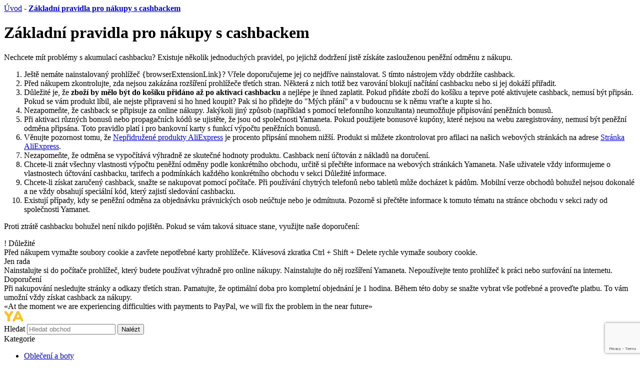

--- FILE ---
content_type: text/html; charset=UTF-8
request_url: https://yamaneta.com/cs/info/rules
body_size: 7922
content:

    <!DOCTYPE html>
    <html lang="cs-CZ" xmlns="http://www.w3.org/1999/html">
    <head>
        <meta charset="UTF-8"/>
        <meta http-equiv="x-ua-compatible" content="ie=edge">
        <meta name="viewport" content="width=device-width, initial-scale=1">
        <meta name="theme-color" content="#5858d7"/>
        <meta name="yandex-verification" content="2220275218276db6" />
        <meta name="8b4bee29acad515" content="292396e509976a5e423972c572cb06da" />

        <title>Zásady nakupování s cashbackem</title>

        <link rel="chrome-webstore-item" href="https://chrome.google.com/webstore/detail/filngkjpmpaglfkcenjiljkmeajoaiff">
        <link rel="apple-touch-icon" href="/apple-touch-icon.png">
        <link rel="shortcut icon" type="image/x-icon"
              href="/favicon.svg">
        <link rel="icon" type="image/x-icon" href="/favicon.svg">

        
        <meta name="csrf-param" content="_csrf">
    <meta name="csrf-token" content="AElmnOvYtFlfJlcy_w4wGJKM8GUw6ZLciIKwToSPFUxGET_bgZviEC8VYWaFQ0FeyMiEJmGZ3JDH2-EE_sx-Bg==">

            <script async src="https://pagead2.googlesyndication.com/pagead/js/adsbygoogle.js?client=ca-pub-7649038833153760" crossorigin="anonymous"></script>

<!-- Google Tag Manager -->
<noscript>
    <iframe src="//www.googletagmanager.com/ns.html?id=GTM-5SWZRGW" height="0" width="0" style="display:none;visibility:hidden"></iframe>
</noscript>
<script>(function (w, d, s, l, i) {
        w[l] = w[l] || [];
        w[l].push({
            'gtm.start': new Date().getTime(), event: 'gtm.js'
        });
        var f = d.getElementsByTagName(s)[0],
            j = d.createElement(s), dl = l != 'dataLayer' ? '&l=' + l : '';
        j.async = true;
        j.src =
            '//www.googletagmanager.com/gtm.js?id=' + i + dl;
        f.parentNode.insertBefore(j, f);
    })(window, document, 'script', 'dataLayer', 'GTM-5SWZRGW');</script>
<!-- End Google Tag Manager -->
    <!-- Hotjar Tracking Code for https://yamaneta.com/ -->
    <script>
        (function(h,o,t,j,a,r){
            h.hj=h.hj||function(){(h.hj.q=h.hj.q||[]).push(arguments)};
            h._hjSettings={hjid:2939370,hjsv:6};
            a=o.getElementsByTagName('head')[0];
            r=o.createElement('script');r.async=1;
            r.src=t+h._hjSettings.hjid+j+h._hjSettings.hjsv;
            a.appendChild(r);
        })(window,document,'https://static.hotjar.com/c/hotjar-','.js?sv=');
    </script>

        <meta name="description" content="Jak nakupovat s cashbackem">
<link href="https://yamaneta.com/info/rules" rel="alternate" hreflang="x-default">
<link href="https://yamaneta.com/info/rules" rel="alternate" hreflang="en">
<link href="https://yamaneta.com/de/info/rules" rel="alternate" hreflang="de">
<link href="https://yamaneta.com/de-at/info/rules" rel="alternate" hreflang="de-at">
<link href="https://yamaneta.com/de-ch/info/rules" rel="alternate" hreflang="de-ch">
<link href="https://yamaneta.com/da/info/rules" rel="alternate" hreflang="da">
<link href="https://yamaneta.com/fi/info/rules" rel="alternate" hreflang="fi">
<link href="https://yamaneta.com/hu/info/rules" rel="alternate" hreflang="hu">
<link href="https://yamaneta.com/fr/info/rules" rel="alternate" hreflang="fr">
<link href="https://yamaneta.com/fr-be/info/rules" rel="alternate" hreflang="fr-be">
<link href="https://yamaneta.com/es/info/rules" rel="alternate" hreflang="es">
<link href="https://yamaneta.com/sv/info/rules" rel="alternate" hreflang="sv">
<link href="https://yamaneta.com/pt/info/rules" rel="alternate" hreflang="pt">
<link href="https://yamaneta.com/it/info/rules" rel="alternate" hreflang="it">
<link href="https://yamaneta.com/pl/info/rules" rel="alternate" hreflang="pl">
<link href="https://yamaneta.com/cs/info/rules" rel="alternate" hreflang="cs">
<link href="/assets/74b439ce/css/tooltipster.bundle.min.css?v=1539897209" rel="stylesheet" async="async">
<link href="/css/all.css?v=1762795209" rel="stylesheet">    </head>
    <body class=" cs-CZ">
    
    
    <div class="wrap clearfix wrap-m">
        <div class="container container--wrap ">
            <div class="pathway" itemscope="" itemtype="http://schema.org/BreadcrumbList">
         <span itemprop="itemListElement" itemscope itemtype="http://schema.org/ListItem">
            <a class="pathway-item" href="/" itemprop="item"><span itemprop="name">Úvod</span></a>
            <meta itemprop="position" content="1" />
         </span>
         <span class="pathway-separator">-</span>

         <strong itemprop="itemListElement" itemscope itemtype="http://schema.org/ListItem">
            <a class="pathway-item pathway-item--last" href="https://yamaneta.com/cs/info/rules" itemprop="item"><span itemprop="name">Základní pravidla pro nákupy s cashbackem</span></a>
            <meta itemprop="position" content="1" />
         </strong>
</div>            <h1 class="page-title">
    Základní pravidla pro nákupy s cashbackem</h1>
<div class="text-block rules">
    <p> Nechcete mít problémy s akumulací cashbacku? Existuje několik jednoduchých pravidel, po jejichž dodržení jistě získáte zaslouženou peněžní odměnu z nákupu.</p><ol> <li> Ještě nemáte nainstalovaný prohlížeč {browserExtensionLink}? Vřele doporučujeme jej co nejdříve nainstalovat. S tímto nástrojem vždy obdržíte cashback.    </li> <li> Před nákupem zkontrolujte, zda nejsou zakázána rozšíření prohlížeče třetích stran. Některá z nich totiž bez varování blokují načítání cashbacku nebo si jej dokáží přiřadit.    </li> <li> Důležité je, že <strong>zboží by mělo být do košíku přidáno až po aktivaci cashbacku</strong> a nejlépe je ihned zaplatit. Pokud přidáte zboží do košíku a teprve poté aktivujete cashback, nemusí být připsán. Pokud se vám produkt líbil, ale nejste připraveni si ho hned koupit? Pak si ho přidejte do "Mých přání" a v budoucnu se k němu vraťte a kupte si ho.    </li> <li> Nezapomeňte, že cashback se připisuje za online nákupy. Jakýkoli jiný způsob (například s pomocí telefonního konzultanta) neumožňuje připisování peněžních bonusů.    </li> <li> Při aktivaci různých bonusů nebo propagačních kódů se ujistěte, že jsou od společnosti Yamaneta. Pokud použijete bonusové kupóny, které nejsou na webu zaregistrovány, nemusí být peněžní odměna připsána. Toto pravidlo platí i pro bankovní karty s funkcí výpočtu peněžních bonusů.    </li> <li> Věnujte pozornost tomu, že <a href="/cs/faq/topic/cashback-non-affiliate">Nepřidružené produkty AliExpress</a> je procento připsání mnohem nižší. Produkt si můžete zkontrolovat pro afilaci na našich webových stránkách na adrese <a href="/cs/shops/aliexpress">Stránka AliExpress</a>.    </li> <li> Nezapomeňte, že odměna se vypočítává výhradně ze skutečné hodnoty produktu. Cashback není účtován z nákladů na doručení.    </li> <li> Chcete-li znát všechny vlastnosti výpočtu peněžní odměny podle konkrétního obchodu, určitě si přečtěte informace na webových stránkách Yamaneta. Naše uživatele vždy informujeme o vlastnostech účtování cashbacku, tarifech a podmínkách každého konkrétního obchodu v sekci Důležité informace.    </li> <li> Chcete-li získat zaručený cashback, snažte se nakupovat pomocí počítače. Při používání chytrých telefonů nebo tabletů může docházet k pádům. Mobilní verze obchodů bohužel nejsou dokonalé a ne vždy obsahují speciální kód, který zajistí sledování cashbacku.    </li> <li> Existují případy, kdy se peněžní odměna za objednávku právnických osob neúčtuje nebo je odmítnuta. Pozorně si přečtěte informace k tomuto tématu na stránce obchodu v sekci rady od společnosti Yamanet.    </li></ol><p class="last"> Proti ztrátě cashbacku bohužel není nikdo pojištěn. Pokud se vám taková situace stane, využijte naše doporučení:</p>    <div class="slider" data-min-desktop="3" data-min-tablet="3" data-min-mobile="1">
        <div class="rul-warn slide">
            <div class="h2 warn-title block-title">
                <span class="rul-icon-r">!</span>
                <span class="text">Důležité</span>
            </div>
            <span>Před nákupem vymažte soubory cookie a zavřete nepotřebné karty prohlížeče. Klávesová zkratka Ctrl + Shift + Delete rychle vymaže soubory cookie.</span>
        </div>
        <div class="rul-warn slide">
            <div class="warn-title block-title">
                <span class="rul-icon-o"></span>
                <span class="text">Jen rada</span>
            </div>
            <span>Nainstalujte si do počítače prohlížeč, který budete používat výhradně pro online nákupy. Nainstalujte do něj rozšíření Yamaneta. Nepoužívejte tento prohlížeč k práci nebo surfování na internetu.</span>
        </div>
        <div class="rul-warn slide">
            <div class="warn-title block-title">
                <span class="rul-icon-b"></span>
                <span class="text">Doporučení</span>
            </div>
            <span>Při nakupování nesledujte stránky a odkazy třetích stran. Pamatujte, že optimální doba pro kompletní objednání je 1 hodina. Během této doby se snažte vybrat vše potřebné a proveďte platbu. To vám umožní vždy získat cashback za nákupy.</span>
        </div>
    </div>
</div>        </div>
        <div class="footer-empty"></div>
    </div>


    <header class="header">
    <div class="header-alert">«At the moment we are experiencing difficulties with payments to PayPal, we will fix the problem in the near future» </div>
        <div class="container">
        <a href="/cs" class="logo">
            <img src="/img/logo.svg" alt="Yamaneta" class="logo-img">
        </a>
                    <form action="/cs/search" class="search search-m" id="search">
                <label for="header-search-input" class="search-label">
                    Hledat                </label>
                <input type="text" class="search-input" id="query" placeholder="Hledat obchod"
                       autocomplete="off">
                <button type="submit" class="search-submit">
                    <span class="icon icon--small icon--search"></span>
                    Nalézt                </button>
                <div class="search-categories">
                    <span class="search-categories-link">Kategorie</span>

                    <div class="search-categories-list bg-w bdrs sh-g">
                        <ul class="list"><li class="list-item"><a href="/cs/shops/category/clothes-shoes" class="list-link"><span class="icon icon--small icon--categories icon--categories--clothes-shoes"></span>
<span class="text">Oblečení a boty</span></a></li>
<li class="list-item"><a href="/cs/shops/category/health-beauty" class="list-link"><span class="icon icon--small icon--categories icon--categories--health-beauty"></span>
<span class="text">Zdraví a krása</span></a></li>
<li class="list-item"><a href="/cs/shops/category/electronics" class="list-link"><span class="icon icon--small icon--categories icon--categories--tech"></span>
<span class="text">Elektronika a technologie</span></a></li>
<li class="list-item"><a href="/cs/shops/category/travels" class="list-link"><span class="icon icon--small icon--categories icon--categories--travel"></span>
<span class="text">Cestování</span></a></li>
<li class="list-item"><a href="/cs/shops/category/housing" class="list-link"><span class="icon icon--small icon--categories icon--categories--home"></span>
<span class="text">Bydlení</span></a></li>
<li class="list-item"><a href="/cs/shops/category/entertainment" class="list-link"><span class="icon icon--small icon--categories icon--categories--entertainment"></span>
<span class="text">Zábava</span></a></li>
<li class="list-item"><a href="/cs/shops/category/services" class="list-link"><span class="icon icon--small icon--categories icon--categories--services"></span>
<span class="text">Služby</span></a></li></ul><ul class="list"><li class="list-item"><a href="/cs/shops/category/insurance-finance" class="list-link"><span class="icon icon--small icon--categories icon--categories--foreign"></span>
<span class="text">Pojištění a finance</span></a></li>
<li class="list-item"><a href="/cs/shops/category/chinese-shops" class="list-link"><span class="icon icon--small icon--categories icon--categories--chines"></span>
<span class="text">Čínské obchody</span></a></li>
<li class="list-item"><a href="/cs/shops/category/inostrannye-magaziny" class="list-link"><span class="icon icon--small icon--categories icon--categories--foreign"></span>
<span class="text">Zahraniční obchody</span></a></li>
<li class="list-item"><a href="/cs/shops" class="list-link"><span class="icon icon--small icon--categories icon--categories--all"></span>
<span class="text">Všechny obchody</span></a></li>
<li class="list-item"><a href="/cs/shops/favorites" class="list-link"><span class="icon icon--small icon--categories icon--categories--favorites"></span>
<span class="text">Mé oblíbené</span></a></li>
<li class="list-item"><a href="/cs/shops/category/extra-cashback" class="list-link"><span class="icon icon--small icon--categories icon--categories--higher-cashback"></span>
<span class="text">Se zvýšeným cashbackem</span></a></li>
<li class="list-item"><a href="/cs/shops/newest" class="list-link"><span class="icon icon--small icon--categories icon--categories--new"></span>
<span class="text">Nové obchody</span></a></li></ul>                    </div>
                </div>
                <div class="dropdown">
                    <ul class="dropdown-list ajax_search">
                        <li class="empty-search"></li>
                    </ul>
                </div>
            </form>
                    
        
        <div class="login language-selector">
            <div class="info"><span class="icon icon--medium icon--flag">cs</span></div>
            <div class="language-selector-list bg-w bdrs sh-g"><ul class="list"><li><a href="/da/info/rules" data-code="da-DK" class="list-link change-lang-link"><span class="icon icon--small icon--flag">da</span><span class="text">Dansk</span></a></li><li><a href="/de/info/rules" data-code="de-DE" class="list-link change-lang-link"><span class="icon icon--small icon--flag">de</span><span class="text">Deutsch</span></a></li><li><a href="/de-at/info/rules" data-code="de-AT" class="list-link change-lang-link"><span class="icon icon--small icon--flag">de</span><span class="text">Deutsch (Österreich)</span></a></li><li><a href="/de-ch/info/rules" data-code="de-CH" class="list-link change-lang-link"><span class="icon icon--small icon--flag">de</span><span class="text">Deutsch (Schweiz)</span></a></li><li><a href="/info/rules" data-code="en-US" class="list-link change-lang-link"><span class="icon icon--small icon--flag">en</span><span class="text">English</span></a></li><li><a href="/es/info/rules" data-code="es-ES" class="list-link change-lang-link"><span class="icon icon--small icon--flag">es</span><span class="text">Español</span></a></li><li><a href="/fi/info/rules" data-code="fi-FI" class="list-link change-lang-link"><span class="icon icon--small icon--flag">fi</span><span class="text">Suomi</span></a></li><li><a href="/fr/info/rules" data-code="fr-FR" class="list-link change-lang-link"><span class="icon icon--small icon--flag">fr</span><span class="text">Français</span></a></li><li><a href="/fr-be/info/rules" data-code="fr-BE" class="list-link change-lang-link"><span class="icon icon--small icon--flag">fr</span><span class="text">Français (Belgique)</span></a></li><li><a href="/hu/info/rules" data-code="hu-HU" class="list-link change-lang-link"><span class="icon icon--small icon--flag">hu</span><span class="text">Magyar</span></a></li><li><a href="/it/info/rules" data-code="it-IT" class="list-link change-lang-link"><span class="icon icon--small icon--flag">it</span><span class="text">Italiano</span></a></li><li><a href="/pl/info/rules" data-code="pl-PL" class="list-link change-lang-link"><span class="icon icon--small icon--flag">pl</span><span class="text">Polski</span></a></li><li><a href="/pt/info/rules" data-code="pt-PT" class="list-link change-lang-link"><span class="icon icon--small icon--flag">pt</span><span class="text">Português</span></a></li><li><a href="/sv/info/rules" data-code="sv-SE" class="list-link change-lang-link"><span class="icon icon--small icon--flag">sv</span><span class="text">Svenska</span></a></li></ul></div>
        </div>
             <div class="login login--unlogged">
    <a class="login-link login-link--login popup-link" data-target="popup-login">
        <span class="icon icon--xs icon--login"></span>
        <span class="text">Přihlásit se</span>
    </a>
    <a class="login-link login-link--register popup-link" data-target="popup-register">
        <span class="icon icon--xs icon--register"></span>
        <span class="text">Přihlásit se</span>
    </a>
</div>

    </div>
</header>

            
<footer class="footer clearfix">
    <div class="footer-inner container">
        <div class="footer-top clearfix">


            <div class="footer-links">
                <a href="/" class="logo">
                    <img src="/img/logo.svg" alt="Yamaneta" class="logo-img">
                </a>
                <a href="/cs/shops" class="catalog-link">
                    Katalog obchodu                </a>
            </div>

            <ul class="nav"><li class="nav-item"><a href="/cs/dashboard/application" class="nav-item-link">Mobilní aplikace</a></li>
<li class="nav-item"><a href="/cs/faq" class="nav-item-link">Nápověda / Často kladené otázky</a></li>
<li class="nav-item"><a href="/cs/info/agreement" class="nav-item-link">Uživatelská smlouva</a></li>
<li class="nav-item"><a href="/cs/info/confidential" class="nav-item-link">Zásady ochrany osobních údajů</a></li>
<li class="nav-item"><a href="/cs/info/howto" class="nav-item-link">Jak funguje cashback</a></li>
<li class="nav-item"><a href="/cs/info/rules" class="nav-item-link">Pravidla nakupování</a></li>
<li class="nav-item"><a href="/cs/info/loyalty" class="nav-item-link">Věrnostní program</a></li>
<li class="nav-item"><a href="https://tracking.yamaneta.com/" class="nav-item-link" target="_blank">Sledování zásilky</a></li></ul>
            <div class="mobile-app">
                <span class="mobile-app-title title">
                    Nainstalujte si naši mobilní aplikaci                </span>

                <div class="mobile-app-links">
                    <a href="https://play.google.com/store/apps/details?id=ru.yamaneta2.android" rel="nofollow" target = 'blank' class="mobile-app-link mobile-app-link--small mobile-app-link--playmarket"></a>
                    <span class="mobile-app-link mobile-app-link--small mobile-app-link--appstore--soon"></span>
                </div>
            </div>

        </div>
        <div class="footer-bot clearfix">
            <div class="copy title">© 2015 - 2026 «Yamaneta» — <span>bezpečná služba cashback</span></div>
            <div class="withdrawal">
                <span class="withdrawal-title title payment-methods">Platební metody</span><div class="withdrawal-methods-wrap"><i class="icon--payments icon--payments--paypal"></i></div><div class="withdrawal-methods-wrap"><i class="icon--payments icon--payments--visa"></i></div><div class="withdrawal-methods-wrap"><i class="icon--payments icon--payments--mastercard"></i></div><div class="withdrawal-methods-wrap"><i class="icon--payments icon--payments--payoneer"></i></div>            </div>
        </div>
    </div>
</footer>

            

    <div class="popup-wrap popup-register  popup-login" id="popup-register">
    <div class="popup-overlay"></div>
    <div class="popup-content">
        <span class="popup-close icon icon--small icon--close--black"></span>
        <div class="info">

            <div class="title">
                Vítejte na                <span class="highlight">Ya</span>maneta
            </div>
            <p class="text">
                Yamaneta je nejjednodušší způsob, jak ušetřit na nákupech v oblíbených internetových obchodech            </p>
            <div class="payment">
                <span class="withdrawal-title title payment-methods">Platební metody</span><div class="withdrawal-methods-wrap"><i class="icon--payments icon--payments--paypal"></i></div><div class="withdrawal-methods-wrap"><i class="icon--payments icon--payments--visa"></i></div><div class="withdrawal-methods-wrap"><i class="icon--payments icon--payments--mastercard"></i></div><div class="withdrawal-methods-wrap"><i class="icon--payments icon--payments--payoneer"></i></div>            </div>
        </div>
        <div class="form">
            <span class="logo">
                <div class="title"><span class="highlight">Ya</span>maneta</div>
            </span>

            <form id="w0" class="popup-form form-register form-login bdrs bg-w sh-g clearfix" action="/cs/auth/sign-up?via=popup" method="post">
<input type="hidden" name="_csrf" value="AElmnOvYtFlfJlcy_w4wGJKM8GUw6ZLciIKwToSPFUxGET_bgZviEC8VYWaFQ0FeyMiEJmGZ3JDH2-EE_sx-Bg==">                <p class="info-text">
                    Zaregistrujte se a získejte cashback až do výše                    <span class="num">35%</span> z vašich nákupů                </p>

                <div class="form-section">
                    <div class="form-item">
                        <div class="form-group field-register-email required">
<label class="label" for="register-email">Email</label>
<input type="text" id="register-email" class="input--text" name="SignUpForm[email]" placeholder="Email" aria-required="true">
<div class="help-block"></div>

</div>                    </div>
                    <div class="form-item">
                        <div class="form-group field-register-pass required">
<label class="label" for="register-pass">Heslo</label>
<input type="password" id="register-pass" class="input--text" name="SignUpForm[password]" placeholder="Heslo" aria-required="true">
<div class="help-block"></div>

</div>                    </div>
                    <div class="form-group field-signupform-recaptcha required">

<input type="hidden" id="signupform-recaptcha" name="SignUpForm[reCaptcha]">

<div class="help-block"></div>
</div>
                    <button type="submit" class="button button--medium button--yellow">
                        <span class="text">Přihlásit se</span>
                    </button>

                    <a class="button button--xs button--bordered--grey popup-link" data-target="popup-login">
                        <span class="text">Přihlásit se</span>
                    </a>
                </div>
            </form>
            <div class="socials">
                <span class="socials-title">Registrace pomocí sociální sítě:</span>
                <div class="socials-list">
                    <div id="w1" class="social-enter center-align"><div class="socials-list"><a class="socials-list-link icon icon--settings icon--settings--popup icon--settings--facebook" href="/cs/auth/social?authclient=facebook" data-popup-width="880" data-popup-height="520"></a><a class="socials-list-link icon icon--settings icon--settings--popup icon--settings--google-plus" href="/cs/auth/social?authclient=google" data-popup-width="880" data-popup-height="520"></a></div></div>                </div>
            </div>
            <p class="tip">
                This site is protected by reCAPTCHA and the Google
                <a href="https://policies.google.com/privacy">Privacy Policy</a> and
                <a href="https://policies.google.com/terms">Terms of Service</a> apply.
                <br>

                Připojením souhlasíte s našimi<br>
                <a href="/cs/info/confidential" target="_blank" rel="noopener">Zásadami ochrany osobních údajů</a>
            </p>
        </div>
    </div>
</div>
<div class="popup-wrap popup-register popup-login" id="popup-login">
    <div class="popup-overlay"></div>
    <div class="popup-content">
        <span class="popup-close icon icon--small icon--close--black"></span>
        <div class="info">

            <div class="title">
                Vítejte na                <span class="highlight">Ya</span>maneta
            </div>
            <p class="text">
                Yamaneta je nejjednodušší způsob, jak ušetřit na nákupech v oblíbených internetových obchodech            </p>
            <div class="payment">
                <span class="withdrawal-title title payment-methods">Platební metody</span><div class="withdrawal-methods-wrap"><i class="icon--payments icon--payments--paypal"></i></div><div class="withdrawal-methods-wrap"><i class="icon--payments icon--payments--visa"></i></div><div class="withdrawal-methods-wrap"><i class="icon--payments icon--payments--mastercard"></i></div><div class="withdrawal-methods-wrap"><i class="icon--payments icon--payments--payoneer"></i></div>            </div>
        </div>
        <div class="form">
            <span class="logo">
                <div class="title"><span class="highlight">Ya</span>maneta</div>
            </span>

                <form id="w2" class="popup-form form-register form-login bdrs bg-w sh-g clearfix" action="/cs/auth/login" method="post">
<input type="hidden" name="_csrf" value="AElmnOvYtFlfJlcy_w4wGJKM8GUw6ZLciIKwToSPFUxGET_bgZviEC8VYWaFQ0FeyMiEJmGZ3JDH2-EE_sx-Bg==">                <p class="info-text">
                    Přihlaste se a získejte cashback až do výše                    <span class="num">35%</span> z vašich nákupů                </p>

                <div class="form-section">
                    <div class="form-item">
                        <div class="form-group field-login-email required">
<label class="label" for="login-email">Email</label>
<input type="text" id="login-email" class="input--text" name="LoginForm[email]" placeholder="Email" aria-required="true">
<div class="help-block"></div>

</div>                    </div>
                    <div class="form-item">
                        <div class="form-group field-login-pass required">
<label class="label" for="login-pass">Heslo</label>
<input type="password" id="login-pass" class="input--text" name="LoginForm[password]" placeholder="Heslo" aria-required="true">
<div class="help-block"></div>

</div>                    </div>

                    <a data-target="popup-password-reset-token" class="forget bordered-link popup-link">
                        <span class="icon icon--small icon--forget"></span>
                        <span class="text">Zapomněli jste heslo?</span>
                    </a>

                    <button type="submit" class="button button--medium button--yellow">
                        <span class="text">Přihlásit se ke stránce</span>
                    </button>

                    <a class="button button--xs button--bordered--grey popup-link" data-target="popup-register">
                        <span class="text">Přihlásit se</span>
                    </a>
                </div>
            </form>
            <div class="socials">
                <span class="socials-title">Vstoupit pomocí sociální sítě:</span>
                <div class="socials-list">
                    <div id="w3" class="social-enter center-align"><div class="socials-list"><a class="socials-list-link icon icon--settings icon--settings--popup icon--settings--facebook" href="/cs/auth/social?authclient=facebook" data-popup-width="880" data-popup-height="520"></a><a class="socials-list-link icon icon--settings icon--settings--popup icon--settings--google-plus" href="/cs/auth/social?authclient=google" data-popup-width="880" data-popup-height="520"></a></div></div>                </div>
            </div>
            <p class="tip">
                Připojením souhlasíte s našimi<br>
                <a href="/cs/info/confidential" target="_blank" rel="noopener">Zásadami ochrany osobních údajů</a>
            </p>
        </div>
    </div>
</div><div class="popup-wrap popup-register" id="popup-password-reset-token">
    <div class="popup-overlay"></div>
    <div class="popup-content">
        <span class="popup-close icon icon--small icon--close--black"></span>
        <div class="info">

            <div class="title">
                Vítejte na                <span class="highlight">Ya</span>maneta
            </div>
            <p class="text">
                Yamaneta je nejjednodušší způsob, jak ušetřit na nákupech v oblíbených internetových obchodech            </p>
            <div class="payment">
                <span class="withdrawal-title title payment-methods">Platební metody</span><div class="withdrawal-methods-wrap"><i class="icon--payments icon--payments--paypal"></i></div><div class="withdrawal-methods-wrap"><i class="icon--payments icon--payments--visa"></i></div><div class="withdrawal-methods-wrap"><i class="icon--payments icon--payments--mastercard"></i></div><div class="withdrawal-methods-wrap"><i class="icon--payments icon--payments--payoneer"></i></div>            </div>
        </div>
        <div class="form">
            <span class="logo">
                <div class="title"><span class="highlight">Ya</span>maneta</div>
            </span>

            <form id="w4" class="popup-form form-register form-login bdrs bg-w sh-g clearfix" action="/cs/auth/request-password-reset-token" method="post">
<input type="hidden" name="_csrf" value="AElmnOvYtFlfJlcy_w4wGJKM8GUw6ZLciIKwToSPFUxGET_bgZviEC8VYWaFQ0FeyMiEJmGZ3JDH2-EE_sx-Bg==">                <p class="info-text">
                    Pro obnovení hesla zadejte e-mailovou adresu, kterou jste uvedli při registraci                </p>

                <div class="form-section">
                    <div class="form-item">
                        <div class="form-group field-passwordresetrequestform-email required">
<label class="label" for="passwordresetrequestform-email">Email</label>
<input type="text" id="passwordresetrequestform-email" class="input--text" name="PasswordResetRequestForm[email]" placeholder="Email" aria-required="true">
<div class="help-block"></div>

</div>                    </div>


                    <button type="submit" class="button button--medium button--yellow">
                        <span class="text">Obnovit</span>
                    </button>

                    <a class="button button--xs button--bordered--grey popup-link" data-target="popup-login">
                        <span class="text">Přihlásit se</span>
                    </a>
                </div>
            </form>
            <div class="socials">
                <span class="socials-title">Vstoupit pomocí sociální sítě:</span>
                <div class="socials-list">
                    <div id="w5" class="social-enter center-align"><div class="socials-list"><a class="socials-list-link icon icon--settings icon--settings--popup icon--settings--facebook" href="/cs/auth/social?authclient=facebook" data-popup-width="880" data-popup-height="520"></a><a class="socials-list-link icon icon--settings icon--settings--popup icon--settings--google-plus" href="/cs/auth/social?authclient=google" data-popup-width="880" data-popup-height="520"></a></div></div>                </div>
            </div>
            <p class="tip">
                Připojením souhlasíte s našimi<br>
                <a href="/cs/info/confidential" target="_blank" rel="noopener">Zásadami ochrany osobních údajů</a>
            </p>
        </div>
    </div>
</div>                <script src="//www.google.com/recaptcha/api.js?render=6Lc1TMwUAAAAAHOb1P0JcJJuv0qfqMt-yASAxy1H"></script>
<script src="/js/jquery.js"></script>
<script src="/assets/74b439ce/js/tooltipster.bundle.min.js?v=1539897209"></script>
<script src="/js/frontend-extension.js?v=1545862996"></script>
<script src="/js/frontend-plugin.js?v=1677234725"></script>
<script src="/js/scripts.js?v=1717762894"></script>
<script src="/js/favorite.js?v=1714463133"></script>
<script src="/js/search.js?v=1714463133"></script>
<script src="/js/share.js?v=1522755668"></script>
<script src="/assets/ca1961d8/yii.js?v=1539897147"></script>
<script src="/assets/ca1961d8/yii.validation.js?v=1539897147"></script>
<script src="/assets/ca1961d8/yii.activeForm.js?v=1539897147"></script>
<script src="/assets/da9bd9a8/authchoice.js?v=1539897456"></script>
<script>jQuery(function ($) {
"use strict";
grecaptcha.ready(function() {
    grecaptcha.execute("6Lc1TMwUAAAAAHOb1P0JcJJuv0qfqMt-yASAxy1H", {action: "register"}).then(function(token) {
        jQuery("#" + "signupform-recaptcha").val(token);

        const jsCallback = "";
        if (jsCallback) {
            eval("(" + jsCallback + ")(token)");
        }
    });
});
jQuery('#w0').yiiActiveForm([{"id":"signupform-email","name":"email","container":".field-register-email","input":"#register-email","validate":function (attribute, value, messages, deferred, $form) {yii.validation.string(value, messages, {"message":"E-mail musí být řetězec.","max":200,"tooLong":"E-mail může obsahovat nanejvýš 200 znaků.","skipOnEmpty":1});value = yii.validation.trim($form, attribute, []);yii.validation.required(value, messages, {"message":"Vložte svůj e-mail"});yii.validation.email(value, messages, {"pattern":/^[a-zA-Z0-9!#$%&'*+\/=?^_`{|}~-]+(?:\.[a-zA-Z0-9!#$%&'*+\/=?^_`{|}~-]+)*@(?:[a-zA-Z0-9](?:[a-zA-Z0-9-]*[a-zA-Z0-9])?\.)+[a-zA-Z0-9](?:[a-zA-Z0-9-]*[a-zA-Z0-9])?$/,"fullPattern":/^[^@]*<[a-zA-Z0-9!#$%&'*+\/=?^_`{|}~-]+(?:\.[a-zA-Z0-9!#$%&'*+\/=?^_`{|}~-]+)*@(?:[a-zA-Z0-9](?:[a-zA-Z0-9-]*[a-zA-Z0-9])?\.)+[a-zA-Z0-9](?:[a-zA-Z0-9-]*[a-zA-Z0-9])?>$/,"allowName":false,"message":"Neplatný formát e-mailu","enableIDN":false,"skipOnEmpty":1});}},{"id":"signupform-password","name":"password","container":".field-register-pass","input":"#register-pass","validate":function (attribute, value, messages, deferred, $form) {yii.validation.string(value, messages, {"message":"Délka minimálně 6 symbolů","min":6,"tooShort":"Heslo musí obsahovat alespoň 6 znaků.","skipOnEmpty":1});yii.validation.required(value, messages, {"message":"Zadejte heslo"});}},{"id":"signupform-recaptcha","name":"reCaptcha","container":".field-signupform-recaptcha","input":"#signupform-recaptcha","validate":function (attribute, value, messages, deferred, $form) {yii.validation.required(value, messages, {"message":"Potvrďte prosím, že nejste robot."});}}], []);
jQuery('#w1').authchoice();
jQuery('#w2').yiiActiveForm([{"id":"loginform-email","name":"email","container":".field-login-email","input":"#login-email","validate":function (attribute, value, messages, deferred, $form) {value = yii.validation.trim($form, attribute, []);yii.validation.required(value, messages, {"message":"Musíte zadat e-mailovou adresu."});yii.validation.email(value, messages, {"pattern":/^[a-zA-Z0-9!#$%&'*+\/=?^_`{|}~-]+(?:\.[a-zA-Z0-9!#$%&'*+\/=?^_`{|}~-]+)*@(?:[a-zA-Z0-9](?:[a-zA-Z0-9-]*[a-zA-Z0-9])?\.)+[a-zA-Z0-9](?:[a-zA-Z0-9-]*[a-zA-Z0-9])?$/,"fullPattern":/^[^@]*<[a-zA-Z0-9!#$%&'*+\/=?^_`{|}~-]+(?:\.[a-zA-Z0-9!#$%&'*+\/=?^_`{|}~-]+)*@(?:[a-zA-Z0-9](?:[a-zA-Z0-9-]*[a-zA-Z0-9])?\.)+[a-zA-Z0-9](?:[a-zA-Z0-9-]*[a-zA-Z0-9])?>$/,"allowName":false,"message":"Taková e-mailová adresa není podporována.","enableIDN":false,"skipOnEmpty":1});}},{"id":"loginform-password","name":"password","container":".field-login-pass","input":"#login-pass","validate":function (attribute, value, messages, deferred, $form) {yii.validation.string(value, messages, {"message":"Heslo musí být řetězec.","skipOnEmpty":1});value = yii.validation.trim($form, attribute, []);yii.validation.required(value, messages, {"message":"Musíte zadat heslo."});}}], []);
jQuery('#w3').authchoice();
jQuery('#w4').yiiActiveForm([{"id":"passwordresetrequestform-email","name":"email","container":".field-passwordresetrequestform-email","input":"#passwordresetrequestform-email","enableAjaxValidation":true,"validateOnChange":false,"validateOnBlur":false,"validate":function (attribute, value, messages, deferred, $form) {value = yii.validation.trim($form, attribute, []);yii.validation.required(value, messages, {"message":"Je zapotřebí vyplnit Váš e-mail."});yii.validation.email(value, messages, {"pattern":/^[a-zA-Z0-9!#$%&'*+\/=?^_`{|}~-]+(?:\.[a-zA-Z0-9!#$%&'*+\/=?^_`{|}~-]+)*@(?:[a-zA-Z0-9](?:[a-zA-Z0-9-]*[a-zA-Z0-9])?\.)+[a-zA-Z0-9](?:[a-zA-Z0-9-]*[a-zA-Z0-9])?$/,"fullPattern":/^[^@]*<[a-zA-Z0-9!#$%&'*+\/=?^_`{|}~-]+(?:\.[a-zA-Z0-9!#$%&'*+\/=?^_`{|}~-]+)*@(?:[a-zA-Z0-9](?:[a-zA-Z0-9-]*[a-zA-Z0-9])?\.)+[a-zA-Z0-9](?:[a-zA-Z0-9-]*[a-zA-Z0-9])?>$/,"allowName":false,"message":"Taková e-mailová adresa není podporována.","enableIDN":false,"skipOnEmpty":1});}}], []);
jQuery('#w5').authchoice();
});</script>    <script defer src="https://static.cloudflareinsights.com/beacon.min.js/vcd15cbe7772f49c399c6a5babf22c1241717689176015" integrity="sha512-ZpsOmlRQV6y907TI0dKBHq9Md29nnaEIPlkf84rnaERnq6zvWvPUqr2ft8M1aS28oN72PdrCzSjY4U6VaAw1EQ==" data-cf-beacon='{"version":"2024.11.0","token":"6cfd2c76752d43428502b6a1f5d6e48a","r":1,"server_timing":{"name":{"cfCacheStatus":true,"cfEdge":true,"cfExtPri":true,"cfL4":true,"cfOrigin":true,"cfSpeedBrain":true},"location_startswith":null}}' crossorigin="anonymous"></script>
</body>
    </html>


--- FILE ---
content_type: text/html; charset=utf-8
request_url: https://www.google.com/recaptcha/api2/anchor?ar=1&k=6Lc1TMwUAAAAAHOb1P0JcJJuv0qfqMt-yASAxy1H&co=aHR0cHM6Ly95YW1hbmV0YS5jb206NDQz&hl=en&v=PoyoqOPhxBO7pBk68S4YbpHZ&size=invisible&anchor-ms=20000&execute-ms=30000&cb=brhkktilh1pg
body_size: 49694
content:
<!DOCTYPE HTML><html dir="ltr" lang="en"><head><meta http-equiv="Content-Type" content="text/html; charset=UTF-8">
<meta http-equiv="X-UA-Compatible" content="IE=edge">
<title>reCAPTCHA</title>
<style type="text/css">
/* cyrillic-ext */
@font-face {
  font-family: 'Roboto';
  font-style: normal;
  font-weight: 400;
  font-stretch: 100%;
  src: url(//fonts.gstatic.com/s/roboto/v48/KFO7CnqEu92Fr1ME7kSn66aGLdTylUAMa3GUBHMdazTgWw.woff2) format('woff2');
  unicode-range: U+0460-052F, U+1C80-1C8A, U+20B4, U+2DE0-2DFF, U+A640-A69F, U+FE2E-FE2F;
}
/* cyrillic */
@font-face {
  font-family: 'Roboto';
  font-style: normal;
  font-weight: 400;
  font-stretch: 100%;
  src: url(//fonts.gstatic.com/s/roboto/v48/KFO7CnqEu92Fr1ME7kSn66aGLdTylUAMa3iUBHMdazTgWw.woff2) format('woff2');
  unicode-range: U+0301, U+0400-045F, U+0490-0491, U+04B0-04B1, U+2116;
}
/* greek-ext */
@font-face {
  font-family: 'Roboto';
  font-style: normal;
  font-weight: 400;
  font-stretch: 100%;
  src: url(//fonts.gstatic.com/s/roboto/v48/KFO7CnqEu92Fr1ME7kSn66aGLdTylUAMa3CUBHMdazTgWw.woff2) format('woff2');
  unicode-range: U+1F00-1FFF;
}
/* greek */
@font-face {
  font-family: 'Roboto';
  font-style: normal;
  font-weight: 400;
  font-stretch: 100%;
  src: url(//fonts.gstatic.com/s/roboto/v48/KFO7CnqEu92Fr1ME7kSn66aGLdTylUAMa3-UBHMdazTgWw.woff2) format('woff2');
  unicode-range: U+0370-0377, U+037A-037F, U+0384-038A, U+038C, U+038E-03A1, U+03A3-03FF;
}
/* math */
@font-face {
  font-family: 'Roboto';
  font-style: normal;
  font-weight: 400;
  font-stretch: 100%;
  src: url(//fonts.gstatic.com/s/roboto/v48/KFO7CnqEu92Fr1ME7kSn66aGLdTylUAMawCUBHMdazTgWw.woff2) format('woff2');
  unicode-range: U+0302-0303, U+0305, U+0307-0308, U+0310, U+0312, U+0315, U+031A, U+0326-0327, U+032C, U+032F-0330, U+0332-0333, U+0338, U+033A, U+0346, U+034D, U+0391-03A1, U+03A3-03A9, U+03B1-03C9, U+03D1, U+03D5-03D6, U+03F0-03F1, U+03F4-03F5, U+2016-2017, U+2034-2038, U+203C, U+2040, U+2043, U+2047, U+2050, U+2057, U+205F, U+2070-2071, U+2074-208E, U+2090-209C, U+20D0-20DC, U+20E1, U+20E5-20EF, U+2100-2112, U+2114-2115, U+2117-2121, U+2123-214F, U+2190, U+2192, U+2194-21AE, U+21B0-21E5, U+21F1-21F2, U+21F4-2211, U+2213-2214, U+2216-22FF, U+2308-230B, U+2310, U+2319, U+231C-2321, U+2336-237A, U+237C, U+2395, U+239B-23B7, U+23D0, U+23DC-23E1, U+2474-2475, U+25AF, U+25B3, U+25B7, U+25BD, U+25C1, U+25CA, U+25CC, U+25FB, U+266D-266F, U+27C0-27FF, U+2900-2AFF, U+2B0E-2B11, U+2B30-2B4C, U+2BFE, U+3030, U+FF5B, U+FF5D, U+1D400-1D7FF, U+1EE00-1EEFF;
}
/* symbols */
@font-face {
  font-family: 'Roboto';
  font-style: normal;
  font-weight: 400;
  font-stretch: 100%;
  src: url(//fonts.gstatic.com/s/roboto/v48/KFO7CnqEu92Fr1ME7kSn66aGLdTylUAMaxKUBHMdazTgWw.woff2) format('woff2');
  unicode-range: U+0001-000C, U+000E-001F, U+007F-009F, U+20DD-20E0, U+20E2-20E4, U+2150-218F, U+2190, U+2192, U+2194-2199, U+21AF, U+21E6-21F0, U+21F3, U+2218-2219, U+2299, U+22C4-22C6, U+2300-243F, U+2440-244A, U+2460-24FF, U+25A0-27BF, U+2800-28FF, U+2921-2922, U+2981, U+29BF, U+29EB, U+2B00-2BFF, U+4DC0-4DFF, U+FFF9-FFFB, U+10140-1018E, U+10190-1019C, U+101A0, U+101D0-101FD, U+102E0-102FB, U+10E60-10E7E, U+1D2C0-1D2D3, U+1D2E0-1D37F, U+1F000-1F0FF, U+1F100-1F1AD, U+1F1E6-1F1FF, U+1F30D-1F30F, U+1F315, U+1F31C, U+1F31E, U+1F320-1F32C, U+1F336, U+1F378, U+1F37D, U+1F382, U+1F393-1F39F, U+1F3A7-1F3A8, U+1F3AC-1F3AF, U+1F3C2, U+1F3C4-1F3C6, U+1F3CA-1F3CE, U+1F3D4-1F3E0, U+1F3ED, U+1F3F1-1F3F3, U+1F3F5-1F3F7, U+1F408, U+1F415, U+1F41F, U+1F426, U+1F43F, U+1F441-1F442, U+1F444, U+1F446-1F449, U+1F44C-1F44E, U+1F453, U+1F46A, U+1F47D, U+1F4A3, U+1F4B0, U+1F4B3, U+1F4B9, U+1F4BB, U+1F4BF, U+1F4C8-1F4CB, U+1F4D6, U+1F4DA, U+1F4DF, U+1F4E3-1F4E6, U+1F4EA-1F4ED, U+1F4F7, U+1F4F9-1F4FB, U+1F4FD-1F4FE, U+1F503, U+1F507-1F50B, U+1F50D, U+1F512-1F513, U+1F53E-1F54A, U+1F54F-1F5FA, U+1F610, U+1F650-1F67F, U+1F687, U+1F68D, U+1F691, U+1F694, U+1F698, U+1F6AD, U+1F6B2, U+1F6B9-1F6BA, U+1F6BC, U+1F6C6-1F6CF, U+1F6D3-1F6D7, U+1F6E0-1F6EA, U+1F6F0-1F6F3, U+1F6F7-1F6FC, U+1F700-1F7FF, U+1F800-1F80B, U+1F810-1F847, U+1F850-1F859, U+1F860-1F887, U+1F890-1F8AD, U+1F8B0-1F8BB, U+1F8C0-1F8C1, U+1F900-1F90B, U+1F93B, U+1F946, U+1F984, U+1F996, U+1F9E9, U+1FA00-1FA6F, U+1FA70-1FA7C, U+1FA80-1FA89, U+1FA8F-1FAC6, U+1FACE-1FADC, U+1FADF-1FAE9, U+1FAF0-1FAF8, U+1FB00-1FBFF;
}
/* vietnamese */
@font-face {
  font-family: 'Roboto';
  font-style: normal;
  font-weight: 400;
  font-stretch: 100%;
  src: url(//fonts.gstatic.com/s/roboto/v48/KFO7CnqEu92Fr1ME7kSn66aGLdTylUAMa3OUBHMdazTgWw.woff2) format('woff2');
  unicode-range: U+0102-0103, U+0110-0111, U+0128-0129, U+0168-0169, U+01A0-01A1, U+01AF-01B0, U+0300-0301, U+0303-0304, U+0308-0309, U+0323, U+0329, U+1EA0-1EF9, U+20AB;
}
/* latin-ext */
@font-face {
  font-family: 'Roboto';
  font-style: normal;
  font-weight: 400;
  font-stretch: 100%;
  src: url(//fonts.gstatic.com/s/roboto/v48/KFO7CnqEu92Fr1ME7kSn66aGLdTylUAMa3KUBHMdazTgWw.woff2) format('woff2');
  unicode-range: U+0100-02BA, U+02BD-02C5, U+02C7-02CC, U+02CE-02D7, U+02DD-02FF, U+0304, U+0308, U+0329, U+1D00-1DBF, U+1E00-1E9F, U+1EF2-1EFF, U+2020, U+20A0-20AB, U+20AD-20C0, U+2113, U+2C60-2C7F, U+A720-A7FF;
}
/* latin */
@font-face {
  font-family: 'Roboto';
  font-style: normal;
  font-weight: 400;
  font-stretch: 100%;
  src: url(//fonts.gstatic.com/s/roboto/v48/KFO7CnqEu92Fr1ME7kSn66aGLdTylUAMa3yUBHMdazQ.woff2) format('woff2');
  unicode-range: U+0000-00FF, U+0131, U+0152-0153, U+02BB-02BC, U+02C6, U+02DA, U+02DC, U+0304, U+0308, U+0329, U+2000-206F, U+20AC, U+2122, U+2191, U+2193, U+2212, U+2215, U+FEFF, U+FFFD;
}
/* cyrillic-ext */
@font-face {
  font-family: 'Roboto';
  font-style: normal;
  font-weight: 500;
  font-stretch: 100%;
  src: url(//fonts.gstatic.com/s/roboto/v48/KFO7CnqEu92Fr1ME7kSn66aGLdTylUAMa3GUBHMdazTgWw.woff2) format('woff2');
  unicode-range: U+0460-052F, U+1C80-1C8A, U+20B4, U+2DE0-2DFF, U+A640-A69F, U+FE2E-FE2F;
}
/* cyrillic */
@font-face {
  font-family: 'Roboto';
  font-style: normal;
  font-weight: 500;
  font-stretch: 100%;
  src: url(//fonts.gstatic.com/s/roboto/v48/KFO7CnqEu92Fr1ME7kSn66aGLdTylUAMa3iUBHMdazTgWw.woff2) format('woff2');
  unicode-range: U+0301, U+0400-045F, U+0490-0491, U+04B0-04B1, U+2116;
}
/* greek-ext */
@font-face {
  font-family: 'Roboto';
  font-style: normal;
  font-weight: 500;
  font-stretch: 100%;
  src: url(//fonts.gstatic.com/s/roboto/v48/KFO7CnqEu92Fr1ME7kSn66aGLdTylUAMa3CUBHMdazTgWw.woff2) format('woff2');
  unicode-range: U+1F00-1FFF;
}
/* greek */
@font-face {
  font-family: 'Roboto';
  font-style: normal;
  font-weight: 500;
  font-stretch: 100%;
  src: url(//fonts.gstatic.com/s/roboto/v48/KFO7CnqEu92Fr1ME7kSn66aGLdTylUAMa3-UBHMdazTgWw.woff2) format('woff2');
  unicode-range: U+0370-0377, U+037A-037F, U+0384-038A, U+038C, U+038E-03A1, U+03A3-03FF;
}
/* math */
@font-face {
  font-family: 'Roboto';
  font-style: normal;
  font-weight: 500;
  font-stretch: 100%;
  src: url(//fonts.gstatic.com/s/roboto/v48/KFO7CnqEu92Fr1ME7kSn66aGLdTylUAMawCUBHMdazTgWw.woff2) format('woff2');
  unicode-range: U+0302-0303, U+0305, U+0307-0308, U+0310, U+0312, U+0315, U+031A, U+0326-0327, U+032C, U+032F-0330, U+0332-0333, U+0338, U+033A, U+0346, U+034D, U+0391-03A1, U+03A3-03A9, U+03B1-03C9, U+03D1, U+03D5-03D6, U+03F0-03F1, U+03F4-03F5, U+2016-2017, U+2034-2038, U+203C, U+2040, U+2043, U+2047, U+2050, U+2057, U+205F, U+2070-2071, U+2074-208E, U+2090-209C, U+20D0-20DC, U+20E1, U+20E5-20EF, U+2100-2112, U+2114-2115, U+2117-2121, U+2123-214F, U+2190, U+2192, U+2194-21AE, U+21B0-21E5, U+21F1-21F2, U+21F4-2211, U+2213-2214, U+2216-22FF, U+2308-230B, U+2310, U+2319, U+231C-2321, U+2336-237A, U+237C, U+2395, U+239B-23B7, U+23D0, U+23DC-23E1, U+2474-2475, U+25AF, U+25B3, U+25B7, U+25BD, U+25C1, U+25CA, U+25CC, U+25FB, U+266D-266F, U+27C0-27FF, U+2900-2AFF, U+2B0E-2B11, U+2B30-2B4C, U+2BFE, U+3030, U+FF5B, U+FF5D, U+1D400-1D7FF, U+1EE00-1EEFF;
}
/* symbols */
@font-face {
  font-family: 'Roboto';
  font-style: normal;
  font-weight: 500;
  font-stretch: 100%;
  src: url(//fonts.gstatic.com/s/roboto/v48/KFO7CnqEu92Fr1ME7kSn66aGLdTylUAMaxKUBHMdazTgWw.woff2) format('woff2');
  unicode-range: U+0001-000C, U+000E-001F, U+007F-009F, U+20DD-20E0, U+20E2-20E4, U+2150-218F, U+2190, U+2192, U+2194-2199, U+21AF, U+21E6-21F0, U+21F3, U+2218-2219, U+2299, U+22C4-22C6, U+2300-243F, U+2440-244A, U+2460-24FF, U+25A0-27BF, U+2800-28FF, U+2921-2922, U+2981, U+29BF, U+29EB, U+2B00-2BFF, U+4DC0-4DFF, U+FFF9-FFFB, U+10140-1018E, U+10190-1019C, U+101A0, U+101D0-101FD, U+102E0-102FB, U+10E60-10E7E, U+1D2C0-1D2D3, U+1D2E0-1D37F, U+1F000-1F0FF, U+1F100-1F1AD, U+1F1E6-1F1FF, U+1F30D-1F30F, U+1F315, U+1F31C, U+1F31E, U+1F320-1F32C, U+1F336, U+1F378, U+1F37D, U+1F382, U+1F393-1F39F, U+1F3A7-1F3A8, U+1F3AC-1F3AF, U+1F3C2, U+1F3C4-1F3C6, U+1F3CA-1F3CE, U+1F3D4-1F3E0, U+1F3ED, U+1F3F1-1F3F3, U+1F3F5-1F3F7, U+1F408, U+1F415, U+1F41F, U+1F426, U+1F43F, U+1F441-1F442, U+1F444, U+1F446-1F449, U+1F44C-1F44E, U+1F453, U+1F46A, U+1F47D, U+1F4A3, U+1F4B0, U+1F4B3, U+1F4B9, U+1F4BB, U+1F4BF, U+1F4C8-1F4CB, U+1F4D6, U+1F4DA, U+1F4DF, U+1F4E3-1F4E6, U+1F4EA-1F4ED, U+1F4F7, U+1F4F9-1F4FB, U+1F4FD-1F4FE, U+1F503, U+1F507-1F50B, U+1F50D, U+1F512-1F513, U+1F53E-1F54A, U+1F54F-1F5FA, U+1F610, U+1F650-1F67F, U+1F687, U+1F68D, U+1F691, U+1F694, U+1F698, U+1F6AD, U+1F6B2, U+1F6B9-1F6BA, U+1F6BC, U+1F6C6-1F6CF, U+1F6D3-1F6D7, U+1F6E0-1F6EA, U+1F6F0-1F6F3, U+1F6F7-1F6FC, U+1F700-1F7FF, U+1F800-1F80B, U+1F810-1F847, U+1F850-1F859, U+1F860-1F887, U+1F890-1F8AD, U+1F8B0-1F8BB, U+1F8C0-1F8C1, U+1F900-1F90B, U+1F93B, U+1F946, U+1F984, U+1F996, U+1F9E9, U+1FA00-1FA6F, U+1FA70-1FA7C, U+1FA80-1FA89, U+1FA8F-1FAC6, U+1FACE-1FADC, U+1FADF-1FAE9, U+1FAF0-1FAF8, U+1FB00-1FBFF;
}
/* vietnamese */
@font-face {
  font-family: 'Roboto';
  font-style: normal;
  font-weight: 500;
  font-stretch: 100%;
  src: url(//fonts.gstatic.com/s/roboto/v48/KFO7CnqEu92Fr1ME7kSn66aGLdTylUAMa3OUBHMdazTgWw.woff2) format('woff2');
  unicode-range: U+0102-0103, U+0110-0111, U+0128-0129, U+0168-0169, U+01A0-01A1, U+01AF-01B0, U+0300-0301, U+0303-0304, U+0308-0309, U+0323, U+0329, U+1EA0-1EF9, U+20AB;
}
/* latin-ext */
@font-face {
  font-family: 'Roboto';
  font-style: normal;
  font-weight: 500;
  font-stretch: 100%;
  src: url(//fonts.gstatic.com/s/roboto/v48/KFO7CnqEu92Fr1ME7kSn66aGLdTylUAMa3KUBHMdazTgWw.woff2) format('woff2');
  unicode-range: U+0100-02BA, U+02BD-02C5, U+02C7-02CC, U+02CE-02D7, U+02DD-02FF, U+0304, U+0308, U+0329, U+1D00-1DBF, U+1E00-1E9F, U+1EF2-1EFF, U+2020, U+20A0-20AB, U+20AD-20C0, U+2113, U+2C60-2C7F, U+A720-A7FF;
}
/* latin */
@font-face {
  font-family: 'Roboto';
  font-style: normal;
  font-weight: 500;
  font-stretch: 100%;
  src: url(//fonts.gstatic.com/s/roboto/v48/KFO7CnqEu92Fr1ME7kSn66aGLdTylUAMa3yUBHMdazQ.woff2) format('woff2');
  unicode-range: U+0000-00FF, U+0131, U+0152-0153, U+02BB-02BC, U+02C6, U+02DA, U+02DC, U+0304, U+0308, U+0329, U+2000-206F, U+20AC, U+2122, U+2191, U+2193, U+2212, U+2215, U+FEFF, U+FFFD;
}
/* cyrillic-ext */
@font-face {
  font-family: 'Roboto';
  font-style: normal;
  font-weight: 900;
  font-stretch: 100%;
  src: url(//fonts.gstatic.com/s/roboto/v48/KFO7CnqEu92Fr1ME7kSn66aGLdTylUAMa3GUBHMdazTgWw.woff2) format('woff2');
  unicode-range: U+0460-052F, U+1C80-1C8A, U+20B4, U+2DE0-2DFF, U+A640-A69F, U+FE2E-FE2F;
}
/* cyrillic */
@font-face {
  font-family: 'Roboto';
  font-style: normal;
  font-weight: 900;
  font-stretch: 100%;
  src: url(//fonts.gstatic.com/s/roboto/v48/KFO7CnqEu92Fr1ME7kSn66aGLdTylUAMa3iUBHMdazTgWw.woff2) format('woff2');
  unicode-range: U+0301, U+0400-045F, U+0490-0491, U+04B0-04B1, U+2116;
}
/* greek-ext */
@font-face {
  font-family: 'Roboto';
  font-style: normal;
  font-weight: 900;
  font-stretch: 100%;
  src: url(//fonts.gstatic.com/s/roboto/v48/KFO7CnqEu92Fr1ME7kSn66aGLdTylUAMa3CUBHMdazTgWw.woff2) format('woff2');
  unicode-range: U+1F00-1FFF;
}
/* greek */
@font-face {
  font-family: 'Roboto';
  font-style: normal;
  font-weight: 900;
  font-stretch: 100%;
  src: url(//fonts.gstatic.com/s/roboto/v48/KFO7CnqEu92Fr1ME7kSn66aGLdTylUAMa3-UBHMdazTgWw.woff2) format('woff2');
  unicode-range: U+0370-0377, U+037A-037F, U+0384-038A, U+038C, U+038E-03A1, U+03A3-03FF;
}
/* math */
@font-face {
  font-family: 'Roboto';
  font-style: normal;
  font-weight: 900;
  font-stretch: 100%;
  src: url(//fonts.gstatic.com/s/roboto/v48/KFO7CnqEu92Fr1ME7kSn66aGLdTylUAMawCUBHMdazTgWw.woff2) format('woff2');
  unicode-range: U+0302-0303, U+0305, U+0307-0308, U+0310, U+0312, U+0315, U+031A, U+0326-0327, U+032C, U+032F-0330, U+0332-0333, U+0338, U+033A, U+0346, U+034D, U+0391-03A1, U+03A3-03A9, U+03B1-03C9, U+03D1, U+03D5-03D6, U+03F0-03F1, U+03F4-03F5, U+2016-2017, U+2034-2038, U+203C, U+2040, U+2043, U+2047, U+2050, U+2057, U+205F, U+2070-2071, U+2074-208E, U+2090-209C, U+20D0-20DC, U+20E1, U+20E5-20EF, U+2100-2112, U+2114-2115, U+2117-2121, U+2123-214F, U+2190, U+2192, U+2194-21AE, U+21B0-21E5, U+21F1-21F2, U+21F4-2211, U+2213-2214, U+2216-22FF, U+2308-230B, U+2310, U+2319, U+231C-2321, U+2336-237A, U+237C, U+2395, U+239B-23B7, U+23D0, U+23DC-23E1, U+2474-2475, U+25AF, U+25B3, U+25B7, U+25BD, U+25C1, U+25CA, U+25CC, U+25FB, U+266D-266F, U+27C0-27FF, U+2900-2AFF, U+2B0E-2B11, U+2B30-2B4C, U+2BFE, U+3030, U+FF5B, U+FF5D, U+1D400-1D7FF, U+1EE00-1EEFF;
}
/* symbols */
@font-face {
  font-family: 'Roboto';
  font-style: normal;
  font-weight: 900;
  font-stretch: 100%;
  src: url(//fonts.gstatic.com/s/roboto/v48/KFO7CnqEu92Fr1ME7kSn66aGLdTylUAMaxKUBHMdazTgWw.woff2) format('woff2');
  unicode-range: U+0001-000C, U+000E-001F, U+007F-009F, U+20DD-20E0, U+20E2-20E4, U+2150-218F, U+2190, U+2192, U+2194-2199, U+21AF, U+21E6-21F0, U+21F3, U+2218-2219, U+2299, U+22C4-22C6, U+2300-243F, U+2440-244A, U+2460-24FF, U+25A0-27BF, U+2800-28FF, U+2921-2922, U+2981, U+29BF, U+29EB, U+2B00-2BFF, U+4DC0-4DFF, U+FFF9-FFFB, U+10140-1018E, U+10190-1019C, U+101A0, U+101D0-101FD, U+102E0-102FB, U+10E60-10E7E, U+1D2C0-1D2D3, U+1D2E0-1D37F, U+1F000-1F0FF, U+1F100-1F1AD, U+1F1E6-1F1FF, U+1F30D-1F30F, U+1F315, U+1F31C, U+1F31E, U+1F320-1F32C, U+1F336, U+1F378, U+1F37D, U+1F382, U+1F393-1F39F, U+1F3A7-1F3A8, U+1F3AC-1F3AF, U+1F3C2, U+1F3C4-1F3C6, U+1F3CA-1F3CE, U+1F3D4-1F3E0, U+1F3ED, U+1F3F1-1F3F3, U+1F3F5-1F3F7, U+1F408, U+1F415, U+1F41F, U+1F426, U+1F43F, U+1F441-1F442, U+1F444, U+1F446-1F449, U+1F44C-1F44E, U+1F453, U+1F46A, U+1F47D, U+1F4A3, U+1F4B0, U+1F4B3, U+1F4B9, U+1F4BB, U+1F4BF, U+1F4C8-1F4CB, U+1F4D6, U+1F4DA, U+1F4DF, U+1F4E3-1F4E6, U+1F4EA-1F4ED, U+1F4F7, U+1F4F9-1F4FB, U+1F4FD-1F4FE, U+1F503, U+1F507-1F50B, U+1F50D, U+1F512-1F513, U+1F53E-1F54A, U+1F54F-1F5FA, U+1F610, U+1F650-1F67F, U+1F687, U+1F68D, U+1F691, U+1F694, U+1F698, U+1F6AD, U+1F6B2, U+1F6B9-1F6BA, U+1F6BC, U+1F6C6-1F6CF, U+1F6D3-1F6D7, U+1F6E0-1F6EA, U+1F6F0-1F6F3, U+1F6F7-1F6FC, U+1F700-1F7FF, U+1F800-1F80B, U+1F810-1F847, U+1F850-1F859, U+1F860-1F887, U+1F890-1F8AD, U+1F8B0-1F8BB, U+1F8C0-1F8C1, U+1F900-1F90B, U+1F93B, U+1F946, U+1F984, U+1F996, U+1F9E9, U+1FA00-1FA6F, U+1FA70-1FA7C, U+1FA80-1FA89, U+1FA8F-1FAC6, U+1FACE-1FADC, U+1FADF-1FAE9, U+1FAF0-1FAF8, U+1FB00-1FBFF;
}
/* vietnamese */
@font-face {
  font-family: 'Roboto';
  font-style: normal;
  font-weight: 900;
  font-stretch: 100%;
  src: url(//fonts.gstatic.com/s/roboto/v48/KFO7CnqEu92Fr1ME7kSn66aGLdTylUAMa3OUBHMdazTgWw.woff2) format('woff2');
  unicode-range: U+0102-0103, U+0110-0111, U+0128-0129, U+0168-0169, U+01A0-01A1, U+01AF-01B0, U+0300-0301, U+0303-0304, U+0308-0309, U+0323, U+0329, U+1EA0-1EF9, U+20AB;
}
/* latin-ext */
@font-face {
  font-family: 'Roboto';
  font-style: normal;
  font-weight: 900;
  font-stretch: 100%;
  src: url(//fonts.gstatic.com/s/roboto/v48/KFO7CnqEu92Fr1ME7kSn66aGLdTylUAMa3KUBHMdazTgWw.woff2) format('woff2');
  unicode-range: U+0100-02BA, U+02BD-02C5, U+02C7-02CC, U+02CE-02D7, U+02DD-02FF, U+0304, U+0308, U+0329, U+1D00-1DBF, U+1E00-1E9F, U+1EF2-1EFF, U+2020, U+20A0-20AB, U+20AD-20C0, U+2113, U+2C60-2C7F, U+A720-A7FF;
}
/* latin */
@font-face {
  font-family: 'Roboto';
  font-style: normal;
  font-weight: 900;
  font-stretch: 100%;
  src: url(//fonts.gstatic.com/s/roboto/v48/KFO7CnqEu92Fr1ME7kSn66aGLdTylUAMa3yUBHMdazQ.woff2) format('woff2');
  unicode-range: U+0000-00FF, U+0131, U+0152-0153, U+02BB-02BC, U+02C6, U+02DA, U+02DC, U+0304, U+0308, U+0329, U+2000-206F, U+20AC, U+2122, U+2191, U+2193, U+2212, U+2215, U+FEFF, U+FFFD;
}

</style>
<link rel="stylesheet" type="text/css" href="https://www.gstatic.com/recaptcha/releases/PoyoqOPhxBO7pBk68S4YbpHZ/styles__ltr.css">
<script nonce="vi9Jolpql_1zrC1uR9HK4g" type="text/javascript">window['__recaptcha_api'] = 'https://www.google.com/recaptcha/api2/';</script>
<script type="text/javascript" src="https://www.gstatic.com/recaptcha/releases/PoyoqOPhxBO7pBk68S4YbpHZ/recaptcha__en.js" nonce="vi9Jolpql_1zrC1uR9HK4g">
      
    </script></head>
<body><div id="rc-anchor-alert" class="rc-anchor-alert"></div>
<input type="hidden" id="recaptcha-token" value="[base64]">
<script type="text/javascript" nonce="vi9Jolpql_1zrC1uR9HK4g">
      recaptcha.anchor.Main.init("[\x22ainput\x22,[\x22bgdata\x22,\x22\x22,\[base64]/[base64]/[base64]/bmV3IHJbeF0oY1swXSk6RT09Mj9uZXcgclt4XShjWzBdLGNbMV0pOkU9PTM/bmV3IHJbeF0oY1swXSxjWzFdLGNbMl0pOkU9PTQ/[base64]/[base64]/[base64]/[base64]/[base64]/[base64]/[base64]/[base64]\x22,\[base64]\\u003d\x22,\x22wogIGsKidMKPX1Ajw5PCl8K1b8OTazQlUMOwacOIwqjCozcJWBZiw7dkwpfCgcKIw5k5AsO/[base64]/[base64]/[base64]/[base64]/CnMKbHsOGw7XDiyomwr99wo1NwqlCwrLDr3bDv3rCmmVPw6zCqcOLwpnDmW/[base64]/w5PDlcOlHcONdSFRw6rCh8KiAsOyCjDCssOsw4zCscKuwqY7B8KfwpjDv33DucOow7vCh8OGf8Ovw4LDr8OpEsKtwpfDlMO8asOmwrxsCsKIw47CgcOwJsODC8OqIwzDqnVNw61xw6/CmsKjGcKWw4vDpFdEw6bDosK3wpRGQzbChcOxKcK1wqbCvi3CiAQjwrkWwr5Ew7NrOj3CpCMKwr7CgcKjasKGAGTDgMOzwqEtwq/DpzJEw6xIeAzDpC7CvAU/[base64]/Dl8K3EsOnw5nDv8KcKMKBw6hEPl/ChXPDkRrCmsOsw6V3B2vCpBvCqXRXwph0w5lTw41fRlZ8wpwbDsO4wol2wrt0Mn/Cn8Ouw6DDrcOFwo4kYgzDnhoeC8OOb8OTw60hwp/CgsO+ZMO+w6fDpVzDvz/[base64]/Dty/[base64]/Ctzh7wqTCocOYUkDCmjAMEWZXw5J/[base64]/wqzCjmVTRT1ZSDp5JcO2w5BxPRAZH0VIw4csw7wBwq8zM8KDw75kHsOTw5IVw4bDu8KjA0EPIEHCqSZfw5vCqcKJMHwTwqRqcMOdw4vCoAfDuDspw7wuHMOgRsKTLjHDuybDlcO/[base64]/[base64]/[base64]/CzQjw5o7woDDu8KJZsOQw6UFw4vDqn/Do8KywpzDq8OdAcODQsOTw77DgcOnbsKadsKOwojDrSHDuknCg1cROTnDv8ODwpXDjSvDtMO1wrdbw6fCtUYcw5bDmAYlOsKZWWbDj2jDug/DuTLCncKKw7cAc8OwO8OQE8KqYsOzwoXCjMKOw5VFw4pIw7loTUPDiUPDgcKtQcOUwpovw5jDvw3DhcOWA0cPFsOyKMKsHWTCgcOBFQZcL8OFwp0NGUfDhQpCwo87LMK4NXo1wp3DsF/[base64]/DtgVIQQcKwqLCqMOTS8Ocw5/CvnfDrUPDt8OSwqYFGix3w4J7McK4McKBw7XDln9pZMKYw4dhV8OKwpfDmhDDrU/CpVshc8Oyw70Rwp1GwqdCcEbCr8ODVnhwBsKeXGYzwqAQNn7CpMKEwooyTsOgwrU/[base64]/Sw/Cr8OsP8KZBMKBbUoDQlTDscKTDMKMw5lEw4/[base64]/[base64]/CgcKKw5nDqcOpNMOOwpReTg9Lwp3DpcOCb27CosO7w7/Dl8OywpYSLsKNZ08wL0BoIsO/c8KbQ8KIRzTCjT3DucOuw4F3RXbClsOLwojDsQZ4CsOIwoMNwrF7w5Edw6TCmllQHhnDmEfCsMOfBcOvw5pvwrDDpsKpwrDDq8OlU3t6HizDrHYyw47DlnQNf8OYIsKhw7DDgsOSwrjDnsKvwpg0e8OfwrPCmcKKGMKRwpsHesKfw6DCtsOCdMK5DwPCuSvDi8K/w4xdIksfQ8KJw7rClcKYwqlfw5hUw74mwpRNwotSw69OA8K1VlliwonCvMOJw5fCuMKbOkU7w43CmsOWw6AZUT7Ch8OuwrElVsK6dwAMGsKBPBVZw4V8OMKuDTBUS8KCwp9DDsK3QQvCsnUew6tuwpzDksOawo/Cql3CiMK4NsKSwpbCk8KLWCrDl8K+wprCkQDCsWQWw4PDiR4xw7RGewHCvMKXwp3Dp1bCjnbCmsKewqhpw5o/[base64]/ClsKjB1rCusOzw5Jow7DDhcO0Un3Dp1BAwr7CqQYZNU0BCcKEdMKCYW5Cw6HCt0xDw6nCoCRzDsKoQAnDo8OPwo4twqdUwpAqw6vCk8KIwo3DoQrCvFB+wrVcCMODCUTDvsO/LcOCMwbDn0Mhwq7CiH7Cr8Kgw5fCjkRpICTCh8O2w7hVesKkwplhwqDCrw/[base64]/DnsOgw63DhgjCkxUHw4wiM1bDjcKuw6vDv8OkX3rDgBjDicK3w6XDgkJmW8KzwrZmw57DnQDDp8KFwrwfwpwxaEfCuRg4FRfDhsOgV8OWMcKgwpLDmDgRU8OIw5l0w5XCuWxkXsOjwoZhwqjChsKfwq9XwoAYID9Ew4UtbB/Cv8K8wpRNw6nDvz0hwrQFfn92QxLCjmthwrbDmcK8dcKKAMOJSkDChsKxw7LDssKKw7xdw4JnYzrCnBDDnQpjwqXDl3wqB2/DqhlNCwQuw6TDuMKdw451w5jCrMO8KsKGRcKmLMK+ZlZawoLCghnCoCfCpx3CjG/[base64]/Diwd9w5NEw7rDlHZXN1d4wq8BBMOqACdEasKYBsKrY0MVw4bCpMKww4ptDFjCmhvCpEnDq2V5EArDsx3CgMKmKsOhwq84Fg8Rw4w8Mw/ClC1TQyRKCC9rQSsLwrgNw6ZIw5EYJcKCC8OiW0XCqEp2YzHDtcOcw5fDksKVwp1gc8OSMULCsmXDoEtJwqx6dMOecAFHw5gIwoPDtMOWwptMLhIZw6MRHnjDg8KTSW0zTX9YZGJLcjZzwp90wrXCrAYDw7MMw4Y/wqoAw7kzw5w7wqQEw6zDrxfCnRZGw6jCmGJlCU8WRGlhwohjMVFTVHLCoMO2w6HDkFbDkWLDl27DmFIeMlVfU8Oxwp/DoR5DPsOSw7lCwpbDoMOYw5Mawr5HRcOdR8KxFibCr8Kaw6lHKcKTw5hnwqPCnyTDiMOfJ1LClVooRSzCgcOnfMKZw6w9w7jClsO2w6HCmcKoHcOkw5p4w4rCunPCgcOJwo7DmsK0wr1ow6Z/Q2lDwpUQKMOkNMO4wrp3w77DpMOUw4QRACzCjcO2w6/CsAzDl8KrAsOzw5fDl8O+w4bDsMK5w7PChBoBIVkQKsOdTBDDiwDCkWMKcEIVUcOEw73DssK/eMKWw5QLCcKHNsK+wr4hwq4jZ8KDw6Emwp/[base64]/[base64]/DqGPCrinDl1LCqMKEH0XDvlcpdcO0w4UnM8OoYMOxw41Bw7/DtVDCiR4hw4jDnMOCw48qBcKvBxpELsOLNUHCo3jChMO0UA04Z8K7HzEvwrNtXTLDkUkxbVLCp8Ouw7EmT3nDvkzCl2fCuSADw6wIw5/DnsKlw5rCv8Oww6bDl3HCrcKYG2bDvsO4esKRwqklBsKyTcO8w5E1w5ovNUnCkVbClwwFVMOQN3bCuwPDhXQEbCoqw60YwpQUwpwWw57Dm2rDkcKww50CfsOJCV7CjAMrwp3DiMOWdH1MNcO/F8ObSV/DtcKWDQFvw5kxYsKCcMO3A1p6BMOkw4jDgnlqwrUkw7jCsXjCuCbCjDAObmvCpMOXwprCn8KbdU7Cr8O2VhcBHXo+w6PCi8KxfsKoNCvCksObFRAaWSQbw742f8KVwpXClMOewoVCfsO/JXYzwpnCmz5GRMKtw6jCol8hCx5iw6nCgsO0dcOpw5DDvS8mPsKcVw/[base64]/Cq8ONw4LDu8O9w4oXGQQ4w47Cg8KEw5pTKcKmwr3DocK0BsO4w4HCgcK1w7XDrnIxL8OjwqFRw6dgO8KlwoPCqsKPMTHCucOaUi3CsMKMDC/CncK1wqXCtm7DoRrCt8O5w5lFw7jCv8OFKWfDoivCsX3CnMOBwqLDjA/Csm0Mwr8lI8O/f8OKw4nDpjfDjAfDrR7DthdpQnUXwrEUwqvDhARhfsKxcsO7w7F7IAZTw6xGbVLCn3LDoMOPw5/CksKYwoRWwpEow4dQc8O0woQCwobDicKpw4Auw47CvcKceMO5SMOjBcOiCTYiwoEew7VmHcOmwoQgfhrDgsKnJ8KxZxTCoMObwpLDjn7CvMK2w6EbwrE6woUIw6nCtzF/DsO2aUteK8K5w6JYNDQgwrHCrj/[base64]/[base64]/Doz/Cl3DDoB0WwqPClMODSsK9w4IRwqFPwr3Ds8KkOXUOLwcJwoHDrMOdw40ew5bDpFHCjiJ2G27DmMK1ZjLDgcKNLkDDvcK1e3XDrmnDh8OqLn7Dii3DnMOgwqJOVcKNWmdnw7dLworCgsK/w79rBQIFw6DDrsKZE8O3wr/Dv8ONw4hUwpouNSZnIyTDgcKgblDDgMOFwpHCsGXCuSPCh8KtIMKxw4RZwqXCsCh0JiQ0w5nChTLDq8KJw5XCt2wrwpcVw6BEbcKzwr7Ds8OYK8KMwrRkw7lSw5YLWWVRMCnCinvDsUrDp8O7JcKzKTEXw65HNsOvNSt/w7rDr8KwHm/CpcKrOX5YWMKWCMO6a3XCsXsGw7UyKnbDhFkIG3XDvcOrOMOgwp/DrA4VwoYZwoQNw6LDlGYjw5nDqcOHw4MiwrPCqcKfwqwNEsKcw5vDvjMGP8KMDMOaXCYVw68BZRXDusOlQMOOw45ObcKoWmLDrWLCgMKQwrTCssKYwpFOJMKSccKkwrPDtcKBw7hrw53DpxDCncKjwqEOcSVONykHwpbCi8K+aMOOf8KZHC/CnQ7Cg8Kkw4JawrYoD8O4VTZsw4nCmsO2H3ZVKgbCtcKyS3LDgV8Sa8OQJcOeZh18w5nDl8OFwrrCuRU4bMKjw5TCusK1wrwHw5ZXwrxUwqPDo8KTXMO6ZsO8w6ZPwqsaOMKcF0AVw5DCiB0fw5/Cqi0Fw6/Dik3Cvg0Rw7HDs8OJwoJRGiLDusOKwpEwCcOdY8KKw6UjHMOOGWYjVnPDh8K0QcORZ8OHCzIEYsOxDcOHcWxqbzbCscOPwoc9TMO+HU4GTjF+w4zCnMKwTz7DnXTDrjfDpHjCnsKrwogcFcO7wqfDjjrCscOnYArDnXVHdyx0FcKXcsK9BzLDvQ8Fw70SCgLDncKdw6/Dl8OaHQkmw4nDkVQRfRfCvMOnwqjCk8OrwpjCm8Kmw77DnsOewphRdkzCqMKWNEgTC8O/w70bw63Dg8OfwqbDpUbDkcO4wrPCpMKywowAe8KmCHDDl8KKd8KiWcOBw7nDsQ14wqt/wrURe8KWISrDicKEw4LCvkvDpMOXwovCu8OwUyMKw47Cp8KdwrnDk3tow5dTbMKDw4EsI8OMwo9/[base64]/FkxMw7jCg0gewofCnsODFcKBwqLCmybDjSQjw5LDoAVwfxYFAkPDpCZ5TcO4JgbDmsOQwpVPfgUywrMbwo4FFFnCgMKgTmdoHXMTwqXClcOuDgbCh1XDg28xZMOJZsKzwrYWwoLCpMOTw73DgsOKwpgTJcKVw6oQFsKOwrLCmmzCrMKNwp/Dh1URw53Ck1fCnxLCr8OqOznCtWBtw7/Cpixhw5rCpcKOw7vCnB3CpsONw698wqbDmlrCjcOgNh0Pw7DDog/DvcKPVcKDPsOrHUPDqnIyfcKuacK2DQjCgcKdw794IVTDiGgQccKhwrbDjMKiJcOFFMK/EcKSw7HDu0TDuRPDpsKNacKnwolYwrzDnwx+LU/DoQzCh1FMX05twpjDj1PCnsOiCyHCgcO9a8OBU8KsZFPCisKlwprDgcKHDjDCpH7Dt3Myw6/CpsKBw7LCisKxw6ZcXh7CocKWw6ppc8Ouw7vDkhHDgsK2wpvCi2ZGT8KSwq0iEsKAwqDCsXlpOnrDkXFjw5bDsMKWwosBdHbCvkt/w7XCk3sYYm7DpXstb8OPwqMhKcOwaQxRwoXCr8Osw5PDr8Olwr3DhV7DksODwpzCpE/Dn8OTw4bCrMKCwrJ/ODjDvsKOw5PDl8OtLBY2JU3DjcOPw74baMOmUcOCw7MPW8KPw4Buwr7CjcOmw4/DrcK3wrvCuizDpg3CqX7DgsOYdMK9ccKxf8ORwpzCgMO6DF7DtXMywoZ5w48bw6nDgMKCwq9dw6PCtEsfLXInwqBsw5TDiB3DpVpXwqbDoxwtb3TDqFlgwpzCqQzDk8OTQUJKQMOZw43CtcOgw6Q/H8OZw43ChRjDogfCu2Rkw4hlaQE9wpsxw7MOwoEqScKSe2bCkMOUdD7Ck0/[base64]/wr/DtmjCtCwYQsK3w6HCiHxSwrrCmnxHwpZgw4YKw4QbKGTDsRPCsH7Du8O0PsOES8KZw4/[base64]/[base64]/Ck8KDRcK5V2jDnMOQDQYAKcK5cV/[base64]/CuhHDg2LDkwTCvsO7w7zDvcKQw7Mjwr/DuUjDicK/[base64]/DpATDn8OJZMOaU2fDmRobAcOQIlIZw4fCs8OmRR7Dr8Kyw5ZAXh/[base64]/QcKBw4pMw5IsHsKlw74uwoPDhAB8JUgwwoFkw5LCo8Kiw7DCqE9zwrhVw7zDjWPDm8Otwp0zTcOJMRjChmwkcG3DhsO7IcOrw6FbXHbCpys4dMOhw57CjMKLw6/CqsKzwq/[base64]/Ch2nDm8Ojw5vDukotwo54bMO1w6vDnMK3wpDChUoLw7QBw47DhcKcFHEFwpHDlcO/woPCniDCrcOVPSdtwqB6bDYUw5zDoD03w4hjw7gacMK6dWEZwrhiK8Odw4QsIsKywpbDmsOawpM2w4XCjsOMTMKRw5XDvcOVFcOnZMKrw7AGwrHDhjlsNVrClRoQXzzDv8KGwo7DuMObwoHDmsOtwqfCpmlMw5LDqcKsw5/DmhFMJ8OYVzomGSTDpxzDjkLDq8KRScOnITEBAMOdw6l6VcKAD8OhwqwcNcKvwobDtcKLwo0MYkgAUnE+wpXDqhAuAcKDcHnDjcOBS3jDqyzDnsOMw4Ivw57DtcK/[base64]/Cjm7ChhNNAGzCn3YpTsKdw77DlcKewpjDocOSWsOoTR7CgsK1wpQrw6BfIsOHSMO/[base64]/w5DDvDnDjmExKHnCljvDiBVMw6Qzwo3Ci2Q2w4/DmsKqwo06FEPDsHjCsMOoDynCicO5wqIVbMOGwqbDgxYFw58qwqjCtcKWw5gsw5hrGQrCjDoWw5Mgw67DmsODDHzChnIQFUnCvMOdwqgvw7jDgVfDscOBw4jCrMKqDF03wrJiw78xIcK9Q8Kgw5DDvcO6wqvCvMKLw60sKx/CvGlkd0wfw4wgeMOFw7tKwosSwoXDsMKxNsOHBSvCi3rDgHHCpcO2ZHExw73CqMOXd0zDolUwwo/CrsKow5TDqkgOwpQRLErClcOBwrddwolywqUnwo7CnirCsMOFYnvDhUweCivDsMO2w7bDm8KuaEhfwoDDrcO1wo1Ww48aw4ZSNCLColTDlsKUwqDDg8K5w6wVw5rCtmnCgARnw5XClMKRV2tuw7AGw6/CtUJSdcOMfcObSsO1YsOFwpfDkHDDi8ODw73Dg1U9EcKDfMO6B0PDngRXT8KQV8OtwoHClCMkdjDCkMKrw7bDjMOzwos+AC7DvCfCuU8pH15Iwrx2PcKuw7PDscKXw5/ChMOAw53DqcKjPcOPwrYfLsKICiw1a2zCoMOSw6oCwoMNwpMubcOAwrfDlxVkwo95Y21Hw6tWwptzXcKPVMOgwp7Ck8OpwqwOw7jChMOVw6nDuMO3dWrDng/Dt00faBshAk/CgsKWdcOBUsOZKcOAMsO/RMOZdsOiw7LDqgEseMKAbX81w4HCmRvDk8OBwrHCvzTDnBQpw5ogwozCtBpewp/CvcKKwrDDrGPDr3vDtjnCk3I9w6vCkGgZMsOpdwnDkcOMJMKsw6zChxogXcK8FGvCiUDCpzsWw45ow6LCgQPDtm/DqEjConV6asOIB8KBPcOIQnrDg8OVw6xNw4TDtcO1wo7DuMOew4zCmcOnwpTDncOyw74/RHxRVlnCjsKNFk5Wwp4Ow4txwpXCk0zDu8OBMiPDtynCjFLCkGhRayrDnhNQbikrwrs9w6YedTfDrcOEw77DqcOOOgBow4J2ZsKow4YxwrxCdcKCw7jCnzQcw6lVwrLDlnNyw7Zbwq/[base64]/CjQHCpwR6OBcyQFnDhRfDpC/Dphd1OcOhwphxwrbDtF/DkcKRw6HDkcK2JmTCjcKGwrEMwq7CiMKuwotRKMKmYMO7w7nCt8O/wpdiw6UmKMKvwqjCj8OcDMKQwqszD8K2wqN8XgjDnjPDtsOsV8O3aMOywoPDmAMLcsOcUcK3wok/w4VLw4dkw7FFDsOtUmLDhV9LwoY4E2EtNB/Dl8KUwrpONsOKw6zDosO6w7J3YWJFMsOqw4x8w79UfAJfXh3CqcOZASnDocK/[base64]/w5gZw4vCjWdidcO2w70gw4p/wr3CpE9vL3jCrsKvZAMQwo/CtsOOwo3DjnrDrMKdOkVSFWUXwosRwrTDpRfCiVFiwrFtS2vCjMKZZ8OlX8Kjw6PDsMOMwr3DgSHDoGZKw7/DhMK7w7h8RcKLa3jCh8ODDEfCoA8Nw6wLwrd1NAnCuip0w6DDoMOpwpEPw4Z5wofCt0JHf8K4wqZ5wot+wqIUdgzCqhvDhwVAw6nDmMKrw6XCvGZdwrRDDyjDgD3DisKTWMOSwp/[base64]/DncKNw6DClEfDqUnCiBfCtijDvMOSwqdiCcOsEsKuJMKNw6Jrw6J7wrchw6pOwoUqwqo1DH1tA8K4wp0UwprCgzUwWAwMw7XDomAiw6g3w7QcwqHDkcOkw5/[base64]/CsMOOw7TDsGBJDEbCvcOEecOcwrdoFcKnw5TDgMK6woXCjcKswo7CmTDCr8KMa8KZH8KjcsK3wo4wFsKcwrtawq1+wrorDGPDpcKdWsO8Dg7DmcK/w7PCm0o1wpIKBkovwrTDsDHCv8Kpw7cdwrhxDiTChMO1eMOQdTcrMsKIw4jCij/[base64]/Cil1Vw7p0wrXDlUMrYgpYAMKnUiU6w6nDiH/CicK0wqN6wr/CmcK/w6HCncKTw6kCwpbCr1x8w4DCh8K4w4DDr8Osw6vDmyEJwp5cw6HDpsOtwpfDvW/Ck8Oyw7VpUAhCHkTDgndXODnCqgHDuyh1dsK6wofCrGzCt3NvEsK6w5hjIMKDLATCkcKiwotILsKnBirCtcO3wonChsOWw4jCvzTCgHU2SBYlw5bDl8O5UMK/QU0ZD8Opw6g6w77ChsOOwojDiMKjwp3DrsK1MkbCjXoMwqtUw7bDssKqRgHCjw1Pwoopw6DDt8Okw5nCjUEXwrrCkxkBwo5zTXjDrMKjw4XCocOtCzt/e24JwobCgMOmHFTDpkR2wrPChjMfwoXDlcKifgzDmUDCt2XDkX3CocKyT8OXw6YbJ8KhTcOXwo4WSMKIwrF/A8KIw4dVZhbDu8KYdMOhw5B8woZnNMOnwrnDrcO8w4LCisO1WhwtXHdrwpc7TXzCumV5w6bCnVgnbTnDisKnGSwCDm7DlMOqw7cbw6DDiWDDn1DDvT/CssKYWn0iKHt+L2gubsK/w7FrdxY/cMO5dMOwNcOQw40jcWUWdwlDwrfCgsOuWHZ8NCnDkcO6w44lw7fDmCRMw6B5ckkkd8KMwq8EEMKlGWkNwoTCqMKHwqEuw5Baw6grGsKxw4HDncOEYsOrTn4XwrjCtcOQwozDtU/DmF3DncK6F8KLLl0/wpHCj8KpwocGLFNOw6DDjnPCosOxVcKCwr0TZQrDomHCr2pCw5kQOxJ6wrpMw5HDpcOfM2vCslbCjcOwfl3CoCzDvsKxw7dEw5LDqsOIFj/DrQ8saSLDoMOowrvCpcO6wqRYTMOaPcOOwociMWsBZ8O4w4ESw5BOTkgcD2kcccO/wo4rOVNXXyjCgsO/BMOIwozDiF/DjsKQQzbCnRfCkjZ3UsOswqUnw7bCucK+wqAnw7sVw4Q6FyIVc3xKHGzCssKkRsKTWAo0H8KnwrsvasKuwrRuesOTMi4Tw5ZRG8Obw5TCv8OPHDlBwrhdwr3CqyXCocKAw7hADi/CmsKLw63CqDV1JsKdwp3Di0PDkMKlw4glw4pjA1bCvcKew5nDrnzCkMKYVcOeGjFewoDCkRJHSCUYwo96w5DCrMOVwp3CvMOvwr3DtDXCqsKkw7pew60Tw51wNsOuw7bCv2DCgQ3DlDMfBcKhHcKzInodw4EKMsOow5orwpViUsKCw4lDw6pwYsOMw5o/KMO0GcOTw7IwwrdnN8O0wpc5dCogYmZ9w4YjAAvDpVF7wrjDoVzDsMKtfwzCq8OUwr3DmMOMwrQwwoR6BiIhUAFvOcOAw48EQloqwpp1RMKCwrnDkMORaD3Dj8KWw7JGASTCkB0iw49NwppHA8OHwpvCuDhOe8Oawo0RwqTDnTHCu8KGDcO/O8O5GnfDkQXCpcOKw57CuTgXbcO4w6zCiMOUEljCtcOhw4ESwo3DqcOnE8Opw73CkMKwwrDCn8ONw53DqcO0c8OKw6/[base64]/[base64]/[base64]/CqFB1w5zCnEjDm3NjwqLDtHTDmsOVW1nDncOcwqluVcOtOm4FPcKyw7Unw73DpcKuw5jCozotUsOCw7fDq8KZwrh7wpAjcMK3bA/Di2vDlcONwrvCnMKlwpZ3wpHDjFLCsArCpsKhw5Rla2NkLEHClFrClgDDq8KFw4bDkMOTKsKwbsOhwrkBD8ORwqx5w493wrx9wr1cCcOWw6zCrhfCt8KpbkUZCMOfwqLDuSkXwrN2TMOJOsOJZT7CsXdPMmPCiDF/w6QxV8KSLcK0w4jDt0vCmxjDpsKHSMO1wrLClWvCq3TCjBzCuChmIcKdw6XCoHEEw7tvw43CglV0Gm5wNCcBwqTDnxrDhcOFfkjCusOKZENvwp45woZYwrpUwrDDh0MRw5PDpBHCuMOgO2XCggs7wo3CoDMKKFzCrBsvMMOLb2jCv0Mtw7PDmsKtw4U/L3bCglY0PMKiJcO+worDmwHCrVDDjsK6RcKTw5TCq8K/w7tgRRLDt8KqT8Ouw4F3EcOpw5EUwqXCncOREsKrw7lVw5kxJcKIKX3CrcORw5Jvw7TClMOpw6/DncORTgDDmMKUYh3CkVzDtHvDlcKmwqgqRsO2C25BI1RtNRduw7/CtxFbw5/DvEvCtMKhwokHwonCrnBBejTDrh9mEV3CmG8GwoshWhHCo8OUwqXCrRdWw7dGw7HDl8Kcw57Ds3/[base64]/On3CpsKlKxc9wonDkcOCwqUywrHDtsOiw4thXUQ9w4Q+w53CscKbWsOgwqhVNMK9wrl7L8OmwphvKCrDh03CtTvCsMKqecOPw6bDuWNww6s9w7M0woFgw4pCw4dVwrAHwqnCjgHCjzjCqRnCgUZewrB/QsKVw4ZkMSBuHi4Jw6xjwrc/wqjCn1ZbZ8K7dcKHWsOYw7jDkH1AFcOSwr/Ck8KUw7HCv8K1w7vDqHlawr0/[base64]/Cr8OcbMK1wpzCv8OONVU8e8OYw4MbeyFaw59uJkjDm8OWHcOOw5okLsKawr8Yw63DlcOJw6rCjcOqwq/CrsKZRF3DuTIhwqzDijrCuWDCp8KjB8OWw757LsKzwpBIfsOYw6lscmIWw6B0wqzCgsOmw4/CqMOofh9yVsO/w7zCrG/ChsOYQ8KxwqvDrcOjw6rCnDjDocK+wo9mO8OLKGUMIcOIB3fDtkEVfcOzL8KjwpppFcOqwoLCljcxOn8nw6AlwonDv8O8wr3Cj8Kmbi1JQsKOw5E5wqvDlFp5VsKcwoPCksO9BGxqOMOUwpxAwq7CkMKSHFvCtEDCmcKIw6Fuw6nDucKsdsKsFRzDncOXFE/Ct8ObwpTClcKPwrhmw7XCn8OVVsOxF8KyY0DCnsObK8KPw4kEYAodw47DoMOnf2sFGMKGw7hWw4TDvMOCBMOkwrZow6QwP1AUw79/w4ZOESlOw5gkwozCt8KqwoLClsObK0jDvFLDkMONw5AtwpZUwp0jwpoYw7liwq7DssO8U8KTbMOuQDoNwovDjsK/[base64]/DosK9V8O8wpkPfcO3GGvCt8KNwpLDsh3DpER5wrpQH2swQlYhwr02wqLCn0ZsMMKXw4h0WsKcw7PCtMOew6fDqgZlw7szw6kxwqxfaB/ChC0ICcOxw4/[base64]/CkDtiwq7CnhXDlcOMdSxdwp0IUHonw55AO8KTfMK7w4pmAMOgXifCl3IJNwHDpcOhI8KXbm0/TiLDscOxOWzDqn3Di1nDsX4Fwp7Di8OhPsOcw77DhMKrw4vDjkw8w7vCrSbDsgTCkB45w7QZw7DDvsO3w67DqcKBTMKKw6LCmcOFwr7DoGRUQzvCkMKDZ8OlwoAlelYjw50WFVbDjsOsw67CnMOwG0fCkhLCgHTDnMOEwogdQgHDpsOKw5R7w4fDg0wEI8K/wqs2KALDslBrwp3CmMObAsKiSsKFw4YxUcOMw7LDr8Ocw54xb8Kbw57DhF1GWcKHwqbDimnCmsKLCXJyZMKbAsKBw5J5JsK5woJ8YWEUw40Bwr86w6nCrw7DlsKjFmh7wqkjwrZcwp4fw5sGIMOxTMO9UMO1wq19w7YxwonCp0MwwoAow7/CiAbDnyEdW0h4w4VZbcK7wrrDpMK5wonDjsKVwrYhw5lawpFVw58UwpHCiGTClMOOdMKJZm5pf8KFwqBaa8KiBBVeRcOsYRrCiw1XwphTT8KAG2XCvS/Co8KWBMO/w43DnVTDkBfDsy14NsOxw6fDh2kAQEHCsMKBLcO1w7kEwrZmw5XCtMOTTXIpUG9OMsOVU8OYCcK1FMOwaxtZIAd7wpkhNcKoScKpS8Otwo3DoMOrw6YxwoDCsA8ew4U1w5rDjsKyZ8KLCn0Xwq7CgDchU15EViw9wp9AbcK0w67Dlz/ChVTCul0/ccOEPcKEw57DvMK2RDLDvMKLUFXDmcOVPMOrDzstG8ObwovCqMKdwp3CvzrDk8OOFcKvw4rDlcK2R8KsHMKqwq9+GHE+w6DCn0DCg8OnfkjCl3rCqmIvw6bDtS9pAsKWwpXCsUXChxY0w4VOwoXCsWfCgQ/Do1LDpMK7GMOTw6AWUsOIN0vDmsOWw67Dmk0lB8OkwpXDo0/CsHJhOcKfdXfDgMKVVwfCiSvDoMKQAsOgwrZdMz7CuRDDuC5bw6bDuXfDscOYwpUgEABxayRoMxwBHMOIw4kBUULDjsOWw5HDrMKQw4nDjnrCv8KxwrTDgsKDw4MUXV/DgUU+wpPDn8KHBsOMw7rDjA7Dm34Lw4FSwqhyUMK+wpLDmcOTFi5/B2HDmxxNw6rDusKEw7gnb1vCmBMHw5hqbcOZwrbCojQ2w4F4XsO0wr4FwpgkdiBOwoAMLRkYUzLCisOww5E2w5LDjmxqHMK/eMKUwqF7WhDCmGQdw5A2X8ODwq1ZFm/[base64]/DtVd9RW/Cn8OIw5V8w4hnwqIewrPCriQSRT8ZLkYJZsOTC8Oaf8O5woPCvcKrX8Oaw65uwqBVw5QsFyvCtRwefhnCoCjCqcOdw6jCki5rVMOaw7fCtcKVRMO0wrTCq09gw5vCjm8Gw7FWP8K4VGjChlNzb8O1CsKGAsK6w5Mwwp4mcMKmw4/CsMOXDHLDl8KOwpzCssO8w75VwoM2S183wofDokAlBcK1V8K/ecOrw6srYSLCiWRRM0AEwofCpcK1wqNrf8KdDg1eKBwSPMOTQgNvHcKyTMKrD2k/HMKswofDvMKpwrXCo8K6NiXDqsKkw4fCn2tCwq97wpnDiwbClXXDi8OzwpXCm1gBbnNQwpFcPxLDoyjCg2hlBF1rF8KRdcKlwo/[base64]/wotfw6HDjMOZIW52DMOJfGEoUcO+d13DpzxBw6rCgU9QwqfCuhTCkT43wpwjwozDp8OkwqPCmghkX8OKWMKZRSNEQTvDm0vDlsO8wrDDkghGw5XDpsKjG8KfH8OyecKAwp/CjULDs8OEw41Fw5BrwrHCnh/Cp3kULcO0w6PChcKXw5YMdMO7w7zDq8OTNw3DnEHDuzvDhGwOeFHDmsOFwotMJW7DmAhUNV4/[base64]/Dqg3DiCLDh3/DpsKLw6/Cq3cVUcO5w4zDtBltw7XDgDnDtH7DrcOtYsOePmLCjcOLw4jDoWDDtQRzwp9cwprDgcKeIMK6ccOOWMOQwq9zw5FpwqI6wqlswpjDk0/[base64]/[base64]/Cv1MBw7wRQcOnTlXDgsKrw4MVXMKiPU3CsBcAw7rDqsOARsKwwoJtW8OZwrtfXMOtw68gKcK2M8O+Pj1uwo3DkjvDrsORDcK+wrbCosOfwqdrw4bDqkXCgcOuw7nCgnPDkMKTwoB1w6zDmRZSw4J/B1jDpsOcwo3CijJDa8OmHcKwIEInEkrClcOGw7nDhcKfw69wwrXDnsKJRWMxw7/Ckj/[base64]/[base64]/Cu13Dmjknw4VFFRZsdCkOw6tCPRdIw6nCnj1sAMKFZMKXVltyNR3DscKtwrlDwofComcQwqfDtDdQE8ORasK9bkzCmGfDvMKTF8KOw6rDk8KcP8O7ecK5ZUYqw5dSw6XCjwpkKsOnwpRiw5/ClcKePnPDicOGwqgiG3LCqXxfw7fChg7DicOAdMOqVMOgc8ODNzTDn1g4IcKqa8OFwq/DglVVNcOCwqFYKSDCpcKfwqrDuMO2Um1TworCjHPDuhwww5Qcwohfw7PDgk4Rw74nw7EQw5DDmMKZwolQFBN8MXI3HmXCuGDCq8OFwq9iw7lyC8OIw4huRj5rw74Fw5fCgcOwwoI1O3TDpsOtFMKaS8O/w5DDncOMRnXDtwR2IsK5R8KawpfCrFNzN3kCRMONVsKjBMKjwrRVwq/DlMKtMjvDmsKjw59Uwp43w4/CjUw8w6gRaScqw5jCgGEzL2srw4zDgVo9e1bDm8OWUwTDosOawrYVwpFlecO/[base64]/DjcOfw4BHw6ACwqTCvsOaV8OzTDVMBsKNwrDCocOxwoYebcObw4/Cl8K2AHRYbcK9w6EAw6MTZcOHwokxw4MOAsOCw606w5BEM8Oiw7htw6TDsS/Du0fCu8Knw4wKwrrDk3nDolR1VMKRw7FtwpjCpcK1w5jCiHzDjcKWw4FKRxbClcOYw7nCgFvDiMO0wrLCmhjCj8K5ccONeHUGAl3DkSjDq8KabMKjC8KueGlJViB+w6Yzw6LDr8KgNsO1EcKqw6FjQwh0wpAMEW/ClTV/YQfCrhnCr8O6wpDDp8OcwoZYLmvCi8KGw4rDo3wQwqA2EcKwwqPDlgLCkSJPPMKAw7cgJ1IxBsO3N8KtADPDnlPChBsxw6vCpmYvw4PDnF1ow4vDuUk/[base64]/Dg8KzZ8O8wq/DmmAaDCnCosKPwqDCk8KePW11XgxzQ8KZwq/Co8KIw6/CmhDDmgTDg8KGw6nDulJ1Y8KuY8O1UAFPCcONwqY5wpQKRnPDs8OuTTgQBMKfwrzCkj5OwqpyCnxgXUbCrTvChcKAw4nDrMOiFQnDi8O2w4vDhMKsEiJKNV/CjMOKYUDDsS45woJwwrR0BnHDpMOgw4BDF3A6I8Kmw513BcKxw4JsLGlkCAnDml0IasOrwq0/woPCoXnClcOCwp9gRMKLb2V8CFE5wq3Dm8ORQ8K4w4zDgzhdfW/CmWEHwpBpw6nCmE5daDpGwq3Ck3Q9W3IhD8OXEcOXw7ggworDsh3Dvmptw53DmA19wp8\\u003d\x22],null,[\x22conf\x22,null,\x226Lc1TMwUAAAAAHOb1P0JcJJuv0qfqMt-yASAxy1H\x22,0,null,null,null,1,[21,125,63,73,95,87,41,43,42,83,102,105,109,121],[1017145,304],0,null,null,null,null,0,null,0,null,700,1,null,0,\[base64]/76lBhmnigkZhAoZnOKMAhnM8xEZ\x22,0,1,null,null,1,null,0,0,null,null,null,0],\x22https://yamaneta.com:443\x22,null,[3,1,1],null,null,null,1,3600,[\x22https://www.google.com/intl/en/policies/privacy/\x22,\x22https://www.google.com/intl/en/policies/terms/\x22],\x22B/UgN1tdSBbI4LBAM7Czf1lLI4VmGycMQA9vvpGIIZg\\u003d\x22,1,0,null,1,1768974336711,0,0,[250,164,239,69],null,[51,53],\x22RC-ouGKwy_81gVrSQ\x22,null,null,null,null,null,\x220dAFcWeA5ZCgoLVoztwk1J7e2E1QazailT7mdlubhOhIIB4aPjzeLRV4v164HbHtMjqMvqQUOS25GfycOMu1UOUV4yOYCxfwHlIw\x22,1769057136646]");
    </script></body></html>

--- FILE ---
content_type: text/html; charset=utf-8
request_url: https://www.google.com/recaptcha/api2/aframe
body_size: -270
content:
<!DOCTYPE HTML><html><head><meta http-equiv="content-type" content="text/html; charset=UTF-8"></head><body><script nonce="DD8Vc2u7B6EZDf16E8fAYw">/** Anti-fraud and anti-abuse applications only. See google.com/recaptcha */ try{var clients={'sodar':'https://pagead2.googlesyndication.com/pagead/sodar?'};window.addEventListener("message",function(a){try{if(a.source===window.parent){var b=JSON.parse(a.data);var c=clients[b['id']];if(c){var d=document.createElement('img');d.src=c+b['params']+'&rc='+(localStorage.getItem("rc::a")?sessionStorage.getItem("rc::b"):"");window.document.body.appendChild(d);sessionStorage.setItem("rc::e",parseInt(sessionStorage.getItem("rc::e")||0)+1);localStorage.setItem("rc::h",'1768970738834');}}}catch(b){}});window.parent.postMessage("_grecaptcha_ready", "*");}catch(b){}</script></body></html>